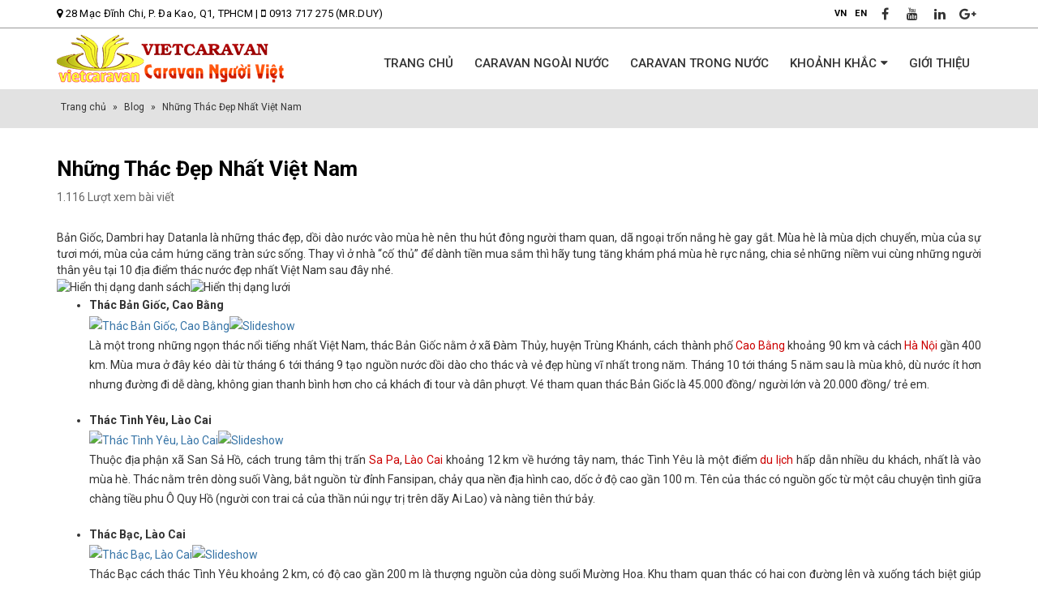

--- FILE ---
content_type: text/html; charset=UTF-8
request_url: https://vietcaravan.com/7651.html
body_size: 86834
content:
<!DOCTYPE html>
<html lang="vi" xmlns:fb="https://www.facebook.com/2008/fbml" xmlns:addthis="https://www.addthis.com/help/api-spec" >
<head>
    <meta charset="utf-8">
    <!--[if IE]><meta http-equiv='X-UA-Compatible' content='IE=edge,chrome=1'><![endif]-->
    <meta name="viewport" content="width=device-width, initial-scale=1.0, minimum-scale=1.0">
    <link rel="profile" href="https://gmpg.org/xfn/11" />
    <link rel="pingback" href="https://vietcaravan.com/xmlrpc.php" />

        <link rel="shortcut icon" href="//vietcaravan.com/wp-content/uploads/2017/09/logo1.png" type="image/x-icon" />
    <link rel="apple-touch-icon" href="//vietcaravan.com/wp-content/uploads/2017/09/logo1.png">
    <link rel="apple-touch-icon" sizes="120x120" href="//vietcaravan.com/wp-content/uploads/2017/09/logo1.png">
    <link rel="apple-touch-icon" sizes="76x76" href="//vietcaravan.com/wp-content/uploads/2017/09/logo1.png">
    <link rel="apple-touch-icon" sizes="152x152" href="//vietcaravan.com/wp-content/uploads/2017/09/logo1.png">

<meta name='robots' content='index, follow, max-image-preview:large, max-snippet:-1, max-video-preview:-1' />

	<!-- This site is optimized with the Yoast SEO plugin v20.8 - https://yoast.com/wordpress/plugins/seo/ -->
	<title>Những Thác Đẹp Nhất Việt Nam - Vietcaravan Caravan Người Việt</title>
	<link rel="canonical" href="https://vietcaravan.com/7651.html" />
	<meta property="og:locale" content="vi_VN" />
	<meta property="og:type" content="article" />
	<meta property="og:title" content="Những Thác Đẹp Nhất Việt Nam - Vietcaravan Caravan Người Việt" />
	<meta property="og:description" content="Bản Giốc, Dambri hay Datanla là những thác đẹp, dồi dào nước vào mùa hè nên thu hút đông người tham quan, dã ngoại trốn nắng hè gay gắt. Mùa hè là mùa dịch chuyển, mùa của sự tươi mới, mùa của cảm hứng căng tràn sức sống. Thay vì ở nhà “cố thủ” để [&hellip;]" />
	<meta property="og:url" content="https://vietcaravan.com/7651.html" />
	<meta property="og:site_name" content="Vietcaravan Caravan Người Việt" />
	<meta property="article:publisher" content="https://www.facebook.com/VietcaravanOfficial" />
	<meta property="article:published_time" content="2017-11-14T09:39:00+00:00" />
	<meta property="article:modified_time" content="2017-11-15T03:26:08+00:00" />
	<meta property="og:image" content="https://vietcaravan.com/wp-content/uploads/2017/11/0-31.jpg" />
	<meta property="og:image:width" content="1366" />
	<meta property="og:image:height" content="903" />
	<meta property="og:image:type" content="image/jpeg" />
	<meta name="author" content="trần thái duy" />
	<meta name="twitter:label1" content="Được viết bởi" />
	<meta name="twitter:data1" content="trần thái duy" />
	<meta name="twitter:label2" content="Ước tính thời gian đọc" />
	<meta name="twitter:data2" content="8 phút" />
	<script type="application/ld+json" class="yoast-schema-graph">{"@context":"https://schema.org","@graph":[{"@type":"Article","@id":"https://vietcaravan.com/7651.html#article","isPartOf":{"@id":"https://vietcaravan.com/7651.html"},"author":{"name":"trần thái duy","@id":"https://vietcaravan.com/#/schema/person/b698d0ce7e04f51372b308faa29d6680"},"headline":"Những Thác Đẹp Nhất Việt Nam","datePublished":"2017-11-14T09:39:00+00:00","dateModified":"2017-11-15T03:26:08+00:00","mainEntityOfPage":{"@id":"https://vietcaravan.com/7651.html"},"wordCount":1649,"commentCount":0,"publisher":{"@id":"https://vietcaravan.com/#organization"},"image":{"@id":"https://vietcaravan.com/7651.html#primaryimage"},"thumbnailUrl":"https://wiki-travel.com.vn/images/space.gif","articleSection":["Du Lịch Điểm Đến","Tin Tức Nổi Bật"],"inLanguage":"vi","potentialAction":[{"@type":"CommentAction","name":"Comment","target":["https://vietcaravan.com/7651.html#respond"]}]},{"@type":"WebPage","@id":"https://vietcaravan.com/7651.html","url":"https://vietcaravan.com/7651.html","name":"Những Thác Đẹp Nhất Việt Nam - Vietcaravan Caravan Người Việt","isPartOf":{"@id":"https://vietcaravan.com/#website"},"primaryImageOfPage":{"@id":"https://vietcaravan.com/7651.html#primaryimage"},"image":{"@id":"https://vietcaravan.com/7651.html#primaryimage"},"thumbnailUrl":"https://wiki-travel.com.vn/images/space.gif","datePublished":"2017-11-14T09:39:00+00:00","dateModified":"2017-11-15T03:26:08+00:00","breadcrumb":{"@id":"https://vietcaravan.com/7651.html#breadcrumb"},"inLanguage":"vi","potentialAction":[{"@type":"ReadAction","target":["https://vietcaravan.com/7651.html"]}]},{"@type":"ImageObject","inLanguage":"vi","@id":"https://vietcaravan.com/7651.html#primaryimage","url":"https://wiki-travel.com.vn/images/space.gif","contentUrl":"https://wiki-travel.com.vn/images/space.gif"},{"@type":"BreadcrumbList","@id":"https://vietcaravan.com/7651.html#breadcrumb","itemListElement":[{"@type":"ListItem","position":1,"name":"Trang chủ","item":"https://vietcaravan.com/"},{"@type":"ListItem","position":2,"name":"Blog","item":"https://vietcaravan.com/blog"},{"@type":"ListItem","position":3,"name":"Những Thác Đẹp Nhất Việt Nam"}]},{"@type":"WebSite","@id":"https://vietcaravan.com/#website","url":"https://vietcaravan.com/","name":"Vietcaravan Caravan Người Việt","description":"","publisher":{"@id":"https://vietcaravan.com/#organization"},"potentialAction":[{"@type":"SearchAction","target":{"@type":"EntryPoint","urlTemplate":"https://vietcaravan.com/?s={search_term_string}"},"query-input":"required name=search_term_string"}],"inLanguage":"vi"},{"@type":"Organization","@id":"https://vietcaravan.com/#organization","name":"Vietcaravan Caravan Người Việt","url":"https://vietcaravan.com/","logo":{"@type":"ImageObject","inLanguage":"vi","@id":"https://vietcaravan.com/#/schema/logo/image/","url":"https://vietcaravan.com/wp-content/uploads/2019/03/logo1-1.png","contentUrl":"https://vietcaravan.com/wp-content/uploads/2019/03/logo1-1.png","width":232,"height":120,"caption":"Vietcaravan Caravan Người Việt"},"image":{"@id":"https://vietcaravan.com/#/schema/logo/image/"},"sameAs":["https://www.facebook.com/VietcaravanOfficial"]},{"@type":"Person","@id":"https://vietcaravan.com/#/schema/person/b698d0ce7e04f51372b308faa29d6680","name":"trần thái duy","image":{"@type":"ImageObject","inLanguage":"vi","@id":"https://vietcaravan.com/#/schema/person/image/","url":"https://secure.gravatar.com/avatar/481d3c11109133e73e2bff500fd515a6?s=96&d=mm&r=g","contentUrl":"https://secure.gravatar.com/avatar/481d3c11109133e73e2bff500fd515a6?s=96&d=mm&r=g","caption":"trần thái duy"},"url":"https://vietcaravan.com/author/ttngocduy"}]}</script>
	<!-- / Yoast SEO plugin. -->


<link rel='dns-prefetch' href='//s7.addthis.com' />
<link rel='dns-prefetch' href='//fonts.googleapis.com' />
<link rel="alternate" type="application/rss+xml" title="Dòng thông tin Vietcaravan  Caravan Người Việt &raquo;" href="https://vietcaravan.com/feed" />
<link rel="alternate" type="application/rss+xml" title="Dòng phản hồi Vietcaravan  Caravan Người Việt &raquo;" href="https://vietcaravan.com/comments/feed" />
<link rel="alternate" type="application/rss+xml" title="Vietcaravan  Caravan Người Việt &raquo; Những Thác Đẹp Nhất Việt Nam Dòng phản hồi" href="https://vietcaravan.com/7651.html/feed" />
<link rel='stylesheet' id='wp-block-library-css' href='https://vietcaravan.com/wp-includes/css/dist/block-library/style.min.css?ver=6.1.1' type='text/css' media='all' />
<link rel='stylesheet' id='wc-block-style-css' href='https://vietcaravan.com/wp-content/plugins/woocommerce/packages/woocommerce-blocks/build/style.css?ver=2.5.14' type='text/css' media='all' />
<link rel='stylesheet' id='classic-theme-styles-css' href='https://vietcaravan.com/wp-includes/css/classic-themes.min.css?ver=1' type='text/css' media='all' />
<style id='global-styles-inline-css' type='text/css'>
body{--wp--preset--color--black: #000000;--wp--preset--color--cyan-bluish-gray: #abb8c3;--wp--preset--color--white: #ffffff;--wp--preset--color--pale-pink: #f78da7;--wp--preset--color--vivid-red: #cf2e2e;--wp--preset--color--luminous-vivid-orange: #ff6900;--wp--preset--color--luminous-vivid-amber: #fcb900;--wp--preset--color--light-green-cyan: #7bdcb5;--wp--preset--color--vivid-green-cyan: #00d084;--wp--preset--color--pale-cyan-blue: #8ed1fc;--wp--preset--color--vivid-cyan-blue: #0693e3;--wp--preset--color--vivid-purple: #9b51e0;--wp--preset--gradient--vivid-cyan-blue-to-vivid-purple: linear-gradient(135deg,rgba(6,147,227,1) 0%,rgb(155,81,224) 100%);--wp--preset--gradient--light-green-cyan-to-vivid-green-cyan: linear-gradient(135deg,rgb(122,220,180) 0%,rgb(0,208,130) 100%);--wp--preset--gradient--luminous-vivid-amber-to-luminous-vivid-orange: linear-gradient(135deg,rgba(252,185,0,1) 0%,rgba(255,105,0,1) 100%);--wp--preset--gradient--luminous-vivid-orange-to-vivid-red: linear-gradient(135deg,rgba(255,105,0,1) 0%,rgb(207,46,46) 100%);--wp--preset--gradient--very-light-gray-to-cyan-bluish-gray: linear-gradient(135deg,rgb(238,238,238) 0%,rgb(169,184,195) 100%);--wp--preset--gradient--cool-to-warm-spectrum: linear-gradient(135deg,rgb(74,234,220) 0%,rgb(151,120,209) 20%,rgb(207,42,186) 40%,rgb(238,44,130) 60%,rgb(251,105,98) 80%,rgb(254,248,76) 100%);--wp--preset--gradient--blush-light-purple: linear-gradient(135deg,rgb(255,206,236) 0%,rgb(152,150,240) 100%);--wp--preset--gradient--blush-bordeaux: linear-gradient(135deg,rgb(254,205,165) 0%,rgb(254,45,45) 50%,rgb(107,0,62) 100%);--wp--preset--gradient--luminous-dusk: linear-gradient(135deg,rgb(255,203,112) 0%,rgb(199,81,192) 50%,rgb(65,88,208) 100%);--wp--preset--gradient--pale-ocean: linear-gradient(135deg,rgb(255,245,203) 0%,rgb(182,227,212) 50%,rgb(51,167,181) 100%);--wp--preset--gradient--electric-grass: linear-gradient(135deg,rgb(202,248,128) 0%,rgb(113,206,126) 100%);--wp--preset--gradient--midnight: linear-gradient(135deg,rgb(2,3,129) 0%,rgb(40,116,252) 100%);--wp--preset--duotone--dark-grayscale: url('#wp-duotone-dark-grayscale');--wp--preset--duotone--grayscale: url('#wp-duotone-grayscale');--wp--preset--duotone--purple-yellow: url('#wp-duotone-purple-yellow');--wp--preset--duotone--blue-red: url('#wp-duotone-blue-red');--wp--preset--duotone--midnight: url('#wp-duotone-midnight');--wp--preset--duotone--magenta-yellow: url('#wp-duotone-magenta-yellow');--wp--preset--duotone--purple-green: url('#wp-duotone-purple-green');--wp--preset--duotone--blue-orange: url('#wp-duotone-blue-orange');--wp--preset--font-size--small: 13px;--wp--preset--font-size--medium: 20px;--wp--preset--font-size--large: 36px;--wp--preset--font-size--x-large: 42px;--wp--preset--spacing--20: 0.44rem;--wp--preset--spacing--30: 0.67rem;--wp--preset--spacing--40: 1rem;--wp--preset--spacing--50: 1.5rem;--wp--preset--spacing--60: 2.25rem;--wp--preset--spacing--70: 3.38rem;--wp--preset--spacing--80: 5.06rem;}:where(.is-layout-flex){gap: 0.5em;}body .is-layout-flow > .alignleft{float: left;margin-inline-start: 0;margin-inline-end: 2em;}body .is-layout-flow > .alignright{float: right;margin-inline-start: 2em;margin-inline-end: 0;}body .is-layout-flow > .aligncenter{margin-left: auto !important;margin-right: auto !important;}body .is-layout-constrained > .alignleft{float: left;margin-inline-start: 0;margin-inline-end: 2em;}body .is-layout-constrained > .alignright{float: right;margin-inline-start: 2em;margin-inline-end: 0;}body .is-layout-constrained > .aligncenter{margin-left: auto !important;margin-right: auto !important;}body .is-layout-constrained > :where(:not(.alignleft):not(.alignright):not(.alignfull)){max-width: var(--wp--style--global--content-size);margin-left: auto !important;margin-right: auto !important;}body .is-layout-constrained > .alignwide{max-width: var(--wp--style--global--wide-size);}body .is-layout-flex{display: flex;}body .is-layout-flex{flex-wrap: wrap;align-items: center;}body .is-layout-flex > *{margin: 0;}:where(.wp-block-columns.is-layout-flex){gap: 2em;}.has-black-color{color: var(--wp--preset--color--black) !important;}.has-cyan-bluish-gray-color{color: var(--wp--preset--color--cyan-bluish-gray) !important;}.has-white-color{color: var(--wp--preset--color--white) !important;}.has-pale-pink-color{color: var(--wp--preset--color--pale-pink) !important;}.has-vivid-red-color{color: var(--wp--preset--color--vivid-red) !important;}.has-luminous-vivid-orange-color{color: var(--wp--preset--color--luminous-vivid-orange) !important;}.has-luminous-vivid-amber-color{color: var(--wp--preset--color--luminous-vivid-amber) !important;}.has-light-green-cyan-color{color: var(--wp--preset--color--light-green-cyan) !important;}.has-vivid-green-cyan-color{color: var(--wp--preset--color--vivid-green-cyan) !important;}.has-pale-cyan-blue-color{color: var(--wp--preset--color--pale-cyan-blue) !important;}.has-vivid-cyan-blue-color{color: var(--wp--preset--color--vivid-cyan-blue) !important;}.has-vivid-purple-color{color: var(--wp--preset--color--vivid-purple) !important;}.has-black-background-color{background-color: var(--wp--preset--color--black) !important;}.has-cyan-bluish-gray-background-color{background-color: var(--wp--preset--color--cyan-bluish-gray) !important;}.has-white-background-color{background-color: var(--wp--preset--color--white) !important;}.has-pale-pink-background-color{background-color: var(--wp--preset--color--pale-pink) !important;}.has-vivid-red-background-color{background-color: var(--wp--preset--color--vivid-red) !important;}.has-luminous-vivid-orange-background-color{background-color: var(--wp--preset--color--luminous-vivid-orange) !important;}.has-luminous-vivid-amber-background-color{background-color: var(--wp--preset--color--luminous-vivid-amber) !important;}.has-light-green-cyan-background-color{background-color: var(--wp--preset--color--light-green-cyan) !important;}.has-vivid-green-cyan-background-color{background-color: var(--wp--preset--color--vivid-green-cyan) !important;}.has-pale-cyan-blue-background-color{background-color: var(--wp--preset--color--pale-cyan-blue) !important;}.has-vivid-cyan-blue-background-color{background-color: var(--wp--preset--color--vivid-cyan-blue) !important;}.has-vivid-purple-background-color{background-color: var(--wp--preset--color--vivid-purple) !important;}.has-black-border-color{border-color: var(--wp--preset--color--black) !important;}.has-cyan-bluish-gray-border-color{border-color: var(--wp--preset--color--cyan-bluish-gray) !important;}.has-white-border-color{border-color: var(--wp--preset--color--white) !important;}.has-pale-pink-border-color{border-color: var(--wp--preset--color--pale-pink) !important;}.has-vivid-red-border-color{border-color: var(--wp--preset--color--vivid-red) !important;}.has-luminous-vivid-orange-border-color{border-color: var(--wp--preset--color--luminous-vivid-orange) !important;}.has-luminous-vivid-amber-border-color{border-color: var(--wp--preset--color--luminous-vivid-amber) !important;}.has-light-green-cyan-border-color{border-color: var(--wp--preset--color--light-green-cyan) !important;}.has-vivid-green-cyan-border-color{border-color: var(--wp--preset--color--vivid-green-cyan) !important;}.has-pale-cyan-blue-border-color{border-color: var(--wp--preset--color--pale-cyan-blue) !important;}.has-vivid-cyan-blue-border-color{border-color: var(--wp--preset--color--vivid-cyan-blue) !important;}.has-vivid-purple-border-color{border-color: var(--wp--preset--color--vivid-purple) !important;}.has-vivid-cyan-blue-to-vivid-purple-gradient-background{background: var(--wp--preset--gradient--vivid-cyan-blue-to-vivid-purple) !important;}.has-light-green-cyan-to-vivid-green-cyan-gradient-background{background: var(--wp--preset--gradient--light-green-cyan-to-vivid-green-cyan) !important;}.has-luminous-vivid-amber-to-luminous-vivid-orange-gradient-background{background: var(--wp--preset--gradient--luminous-vivid-amber-to-luminous-vivid-orange) !important;}.has-luminous-vivid-orange-to-vivid-red-gradient-background{background: var(--wp--preset--gradient--luminous-vivid-orange-to-vivid-red) !important;}.has-very-light-gray-to-cyan-bluish-gray-gradient-background{background: var(--wp--preset--gradient--very-light-gray-to-cyan-bluish-gray) !important;}.has-cool-to-warm-spectrum-gradient-background{background: var(--wp--preset--gradient--cool-to-warm-spectrum) !important;}.has-blush-light-purple-gradient-background{background: var(--wp--preset--gradient--blush-light-purple) !important;}.has-blush-bordeaux-gradient-background{background: var(--wp--preset--gradient--blush-bordeaux) !important;}.has-luminous-dusk-gradient-background{background: var(--wp--preset--gradient--luminous-dusk) !important;}.has-pale-ocean-gradient-background{background: var(--wp--preset--gradient--pale-ocean) !important;}.has-electric-grass-gradient-background{background: var(--wp--preset--gradient--electric-grass) !important;}.has-midnight-gradient-background{background: var(--wp--preset--gradient--midnight) !important;}.has-small-font-size{font-size: var(--wp--preset--font-size--small) !important;}.has-medium-font-size{font-size: var(--wp--preset--font-size--medium) !important;}.has-large-font-size{font-size: var(--wp--preset--font-size--large) !important;}.has-x-large-font-size{font-size: var(--wp--preset--font-size--x-large) !important;}
.wp-block-navigation a:where(:not(.wp-element-button)){color: inherit;}
:where(.wp-block-columns.is-layout-flex){gap: 2em;}
.wp-block-pullquote{font-size: 1.5em;line-height: 1.6;}
</style>
<link rel='stylesheet' id='contact-form-7-css' href='https://vietcaravan.com/wp-content/plugins/contact-form-7/includes/css/styles.css?ver=5.1.6' type='text/css' media='all' />
<link rel='stylesheet' id='cf7msm_styles-css' href='https://vietcaravan.com/wp-content/plugins/contact-form-7-multi-step-module/resources/cf7msm.css?ver=4.4' type='text/css' media='all' />
<style id='woocommerce-inline-inline-css' type='text/css'>
.woocommerce form .form-row .required { visibility: visible; }
</style>
<link rel='stylesheet' id='facebook-login-css' href='https://vietcaravan.com/wp-content/plugins/wp-facebook-login/public/css/facebook-login.css?ver=1.2.3.4' type='text/css' media='all' />
<link rel='stylesheet' id='addthis_all_pages-css' href='https://vietcaravan.com/wp-content/plugins/addthis/frontend/build/addthis_wordpress_public.min.css?ver=6.1.1' type='text/css' media='all' />
<link rel='stylesheet' id='js_composer_front-css' href='https://vietcaravan.com/wp-content/plugins/js_composer/assets/css/js_composer.min.css?ver=5.4.7' type='text/css' media='all' />
<link rel='stylesheet' id='porto-bootstrap-css' href='https://vietcaravan.com/wp-content/themes/mypage/css/bootstrap_1.css?ver=6.1.1' type='text/css' media='all' />
<link rel='stylesheet' id='porto-plugins-css' href='https://vietcaravan.com/wp-content/themes/mypage/css/plugins.css?ver=6.1.1' type='text/css' media='all' />
<link rel='stylesheet' id='porto-google-fonts-css' href='//fonts.googleapis.com/css?family=Roboto%3A200%2C300%2C400%2C700%2C800%2C500%7COpen+Sans%3A200%2C300%2C400%2C700%2C800%2C500&#038;ver=6.1.1' type='text/css' media='all' />
<link rel='stylesheet' id='porto-theme-css' href='https://vietcaravan.com/wp-content/themes/mypage/css/theme.css?ver=6.1.1' type='text/css' media='all' />
<link rel='stylesheet' id='porto-theme-shop-css' href='https://vietcaravan.com/wp-content/themes/mypage/css/theme_shop.css?ver=6.1.1' type='text/css' media='all' />
<link rel='stylesheet' id='porto-dynamic-style-css' href='https://vietcaravan.com/wp-content/themes/mypage/css/dynamic_style_1.css?ver=6.1.1' type='text/css' media='all' />
<link rel='stylesheet' id='porto-skin-css' href='https://vietcaravan.com/wp-content/themes/mypage/css/skin_1.css?ver=6.1.1' type='text/css' media='all' />
<link rel='stylesheet' id='porto-style-css' href='https://vietcaravan.com/wp-content/themes/mypage/style.css?ver=6.1.1' type='text/css' media='all' />
<!--[if lt IE 10]>
<link rel='stylesheet' id='porto-ie-css' href='https://vietcaravan.com/wp-content/themes/mypage/css/ie.css?ver=6.1.1' type='text/css' media='all' />
<![endif]-->
<link rel='stylesheet' id='styles-child-css' href='https://vietcaravan.com/wp-content/themes/mypage-child/style.css?ver=6.1.1' type='text/css' media='all' />
<link rel='stylesheet' id='Shoutbox_style_sheet-css' href='https://vietcaravan.com/wp-content/plugins/wp-shoutbox-live-chat/css/shoutbox.css?ver=6.1.1' type='text/css' media='all' />
<!--[if lt IE 8]>
<link rel='stylesheet' id='Shoutbox_ie_style_sheet-css' href='https://vietcaravan.com/wp-content/plugins/wp-shoutbox-live-chat/css/shoutbox-ie.css?ver=6.1.1' type='text/css' media='all' />
<![endif]-->
<script type="text/template" id="tmpl-variation-template">
	<div class="woocommerce-variation-description">{{{ data.variation.variation_description }}}</div>
	<div class="woocommerce-variation-price">{{{ data.variation.price_html }}}</div>
	<div class="woocommerce-variation-availability">{{{ data.variation.availability_html }}}</div>
</script>
<script type="text/template" id="tmpl-unavailable-variation-template">
	<p>Rất tiếc, sản phẩm này hiện không tồn tại. Hãy chọn một phương thức kết hợp khác.</p>
</script>
<script type='text/javascript' src='https://vietcaravan.com/wp-includes/js/jquery/jquery.min.js?ver=3.6.1' id='jquery-core-js'></script>
<script type='text/javascript' src='https://vietcaravan.com/wp-includes/js/jquery/jquery-migrate.min.js?ver=3.3.2' id='jquery-migrate-js'></script>
<script type='text/javascript' src='https://vietcaravan.com/wp-content/plugins/woocommerce/assets/js/jquery-blockui/jquery.blockUI.min.js?ver=2.70' id='jquery-blockui-js'></script>
<script type='text/javascript' id='facebook-login-js-extra'>
/* <![CDATA[ */
var fbl = {"ajaxurl":"https:\/\/vietcaravan.com\/wp-admin\/admin-ajax.php","site_url":"https:\/\/vietcaravan.com","scopes":"email,public_profile","appId":"258111364884147","l18n":{"chrome_ios_alert":"Please login into facebook and then click connect button again"}};
/* ]]> */
</script>
<script type='text/javascript' src='https://vietcaravan.com/wp-content/plugins/wp-facebook-login/public/js/facebook-login.js?ver=1.2.3.4' id='facebook-login-js'></script>
<script type='text/javascript' id='wc-add-to-cart-js-extra'>
/* <![CDATA[ */
var wc_add_to_cart_params = {"ajax_url":"\/wp-admin\/admin-ajax.php","wc_ajax_url":"\/?wc-ajax=%%endpoint%%","i18n_view_cart":"Xem gi\u1ecf h\u00e0ng","cart_url":"https:\/\/vietcaravan.com\/xac-nhan","is_cart":"","cart_redirect_after_add":"no"};
/* ]]> */
</script>
<script type='text/javascript' src='https://vietcaravan.com/wp-content/plugins/woocommerce/assets/js/frontend/add-to-cart.min.js?ver=3.9.5' id='wc-add-to-cart-js'></script>
<script type='text/javascript' src='https://vietcaravan.com/wp-content/plugins/js_composer/assets/js/vendors/woocommerce-add-to-cart.js?ver=5.4.7' id='vc_woocommerce-add-to-cart-js-js'></script>
<script type='text/javascript' src='https://vietcaravan.com/wp-content/themes/mypage/js/popper.min.js?ver=4.4.4' id='porto-plugins-popper-js'></script>
<script type='text/javascript' src='https://vietcaravan.com/wp-content/themes/mypage/js/bootstrap.min.js?ver=4.4.4' id='porto-bootstrap-js'></script>
<script type='text/javascript' src='https://vietcaravan.com/wp-content/themes/mypage/js/plugins.min.js?ver=4.4.4' id='porto-plugins-js'></script>
<script type='text/javascript' src='https://vietcaravan.com/wp-content/themes/mypage/js/woocommerce-plugins.min.js?ver=4.4.4' id='porto-woocommerce-plugins-js'></script>
<link rel="https://api.w.org/" href="https://vietcaravan.com/wp-json/" /><link rel="alternate" type="application/json" href="https://vietcaravan.com/wp-json/wp/v2/posts/7651" /><link rel="EditURI" type="application/rsd+xml" title="RSD" href="https://vietcaravan.com/xmlrpc.php?rsd" />
<link rel="wlwmanifest" type="application/wlwmanifest+xml" href="https://vietcaravan.com/wp-includes/wlwmanifest.xml" />
<meta name="generator" content="WordPress 6.1.1" />
<meta name="generator" content="WooCommerce 3.9.5" />
<link rel='shortlink' href='https://vietcaravan.com/?p=7651' />
<link rel="alternate" type="application/json+oembed" href="https://vietcaravan.com/wp-json/oembed/1.0/embed?url=https%3A%2F%2Fvietcaravan.com%2F7651.html" />
<link rel="alternate" type="text/xml+oembed" href="https://vietcaravan.com/wp-json/oembed/1.0/embed?url=https%3A%2F%2Fvietcaravan.com%2F7651.html&#038;format=xml" />
<link rel="dns-prefetch" href="//connect.facebook.net" />
	<noscript><style>.woocommerce-product-gallery{ opacity: 1 !important; }</style></noscript>
	<meta name="generator" content="Powered by WPBakery Page Builder - drag and drop page builder for WordPress."/>
<!--[if lte IE 9]><link rel="stylesheet" type="text/css" href="https://vietcaravan.com/wp-content/plugins/js_composer/assets/css/vc_lte_ie9.min.css" media="screen"><![endif]--><link rel="icon" href="https://vietcaravan.com/wp-content/uploads/2017/09/logo1.png" sizes="32x32" />
<link rel="icon" href="https://vietcaravan.com/wp-content/uploads/2017/09/logo1.png" sizes="192x192" />
<link rel="apple-touch-icon" href="https://vietcaravan.com/wp-content/uploads/2017/09/logo1.png" />
<meta name="msapplication-TileImage" content="https://vietcaravan.com/wp-content/uploads/2017/09/logo1.png" />
<style type="text/css" title="dynamic-css" class="options-output">.alternative-font, a{color:#cc0000;}#header .header-main{background-color:#ffffff;}#header, #header .header-main .header-contact, #header .header-main .header-contact *, #header .header-main .header-contact .nav-top > li > a, #header .top-links > li.menu-item:before{color:#ffffff;}#header.sticky-header .main-menu-wrap #main-menu .mega-menu > li.menu-item > a,#header.sticky-header .main-menu-wrap #main-menu .mega-menu > li.menu-custom-content a{color:#333333;}#header.sticky-header .main-menu-wrap #main-menu .mega-menu > li.menu-item > a:hover,#header.sticky-header .main-menu-wrap #main-menu .mega-menu > li.menu-custom-content a:hover{color:#cc0000;}#header.sticky-header .main-menu-wrap #main-menu .mega-menu > li.menu-item > a:active,#header.sticky-header .main-menu-wrap #main-menu .mega-menu > li.menu-custom-content a:active{color:#cc0000;}.page-top{background-color:#e2e2e2;}#footer{background-color:#303030;background-repeat:no-repeat;background-image:url('https://vietcaravan.com/wp-content/uploads/2018/11/bg_footer.jpg');}#footer .footer-bottom{background-color:#303030;}#footer .footer-bottom, #footer .footer-bottom p, #footer .footer-bottom .widget > div > ul li, #footer .footer-bottom .widget > ul li{color:#ffffff;}#mini-cart.minicart-inline .cart-items, #mini-cart .minicart-icon{color:#0088cc;}#mini-cart .cart-items{color:#0088cc;}.main-menu-wrap .menu-right #mini-cart.minicart-inline .cart-items, .main-menu-wrap .menu-right #mini-cart .minicart-icon{color:#0088cc;}.main-menu-wrap .menu-right #mini-cart .cart-items{color:#0088cc;}</style><style id="porto-generated-css-output" type="text/css">.ms-loading-container .ms-loading,.ms-slide .ms-slide-loading{background-image:none !important;background-color:transparent !important;box-shadow:none !important;}#header .logo{max-width:280px;}@media (min-width:1200px){#header .logo{max-width:280px;}}@media (max-width:991px){#header .logo{max-width:260px;}}@media (max-width:767px){#header .logo{max-width:220px;}}#header.sticky-header .logo{width:275px;}.sale-product-daily-deal .daily-deal-title,.sale-product-daily-deal .porto_countdown{font-family:'Oswald',Roboto,Roboto;text-transform:uppercase;}.entry-summary .sale-product-daily-deal{margin-top:10px;}.entry-summary .sale-product-daily-deal .porto_countdown{margin-bottom:5px;}.entry-summary .sale-product-daily-deal .porto_countdown-section{background-color:#cc0000;color:#fff;margin-left:1px;margin-right:1px;display:block;float:left;max-width:calc(25% - 2px);min-width:64px;padding:12px 10px;}.entry-summary .sale-product-daily-deal .porto_countdown .porto_countdown-amount{display:block;font-size:18px;font-weight:700;}.entry-summary .sale-product-daily-deal .porto_countdown-period{font-size:10px;}.entry-summary .sale-product-daily-deal:after{content:'';display:table;clear:both;}.entry-summary .sale-product-daily-deal .daily-deal-title{text-transform:uppercase;}.products .sale-product-daily-deal{position:absolute;left:10px;right:10px;bottom:10px;color:#fff;padding:5px 0;text-align:center;}.products .sale-product-daily-deal:before{content:'';position:absolute;left:0;width:100%;top:0;height:100%;background:#cc0000;opacity:0.7;}.products .sale-product-daily-deal > h5,.products .sale-product-daily-deal > div{position:relative;z-index:1;}.products .sale-product-daily-deal .daily-deal-title{display:inline-block;color:#fff;font-size:11px;font-weight:400;margin-bottom:0;margin-right:1px;}.products .sale-product-daily-deal .porto_countdown{float:none;display:inline-block;text-transform:uppercase;margin-bottom:0;width:auto;}.products .sale-product-daily-deal .porto_countdown-section{padding:0;margin-bottom:0;}.products .sale-product-daily-deal .porto_countdown-section:first-child:after{content:',';margin-right:2px;}.products .sale-product-daily-deal .porto_countdown-amount,.products .sale-product-daily-deal .porto_countdown-period{font-size:13px;font-weight:500;padding:0 1px;}.products .sale-product-daily-deal .porto_countdown-section:last-child .porto_countdown-period{padding:0;}.products .sale-product-daily-deal:after{content:'';display:table;clear:both;}</style><noscript><style type="text/css"> .wpb_animate_when_almost_visible { opacity: 1; }</style></noscript>
<link rel="stylesheet" href="https://cdnjs.cloudflare.com/ajax/libs/simple-line-icons/2.4.1/css/simple-line-icons.css">
    <meta name="author" content="MYPAGE">
    <!-- -------------Author info------------- ->
    |   Website: https://www.mypage.vn          |
    |   Tel:     0866 828 883 | 0129 878 6789   |
    |   Email:   support@mypage.vn              |
    |   Dev:     lethanhliem789@gmail.com       |
    <---------------------------------------- -->       
</head>
<body data-rsssl=1 class="post-template-default single single-post postid-7651 single-format-standard full blog-1  theme-mypage woocommerce-no-js wpb-js-composer js-comp-ver-5.4.7 vc_responsive">

<script>

  (function(d, s, id){
     var js, fjs = d.getElementsByTagName(s)[0];
     if (d.getElementById(id)) {return;}
     js = d.createElement(s); js.id = id;
     js.src = "https://connect.facebook.net/vi_VN/sdk.js";
     fjs.parentNode.insertBefore(js, fjs);
   }(document, 'script', 'facebook-jssdk'));

</script>
    
    <div class="page-wrapper"><!-- page wrapper -->

        
                    <div class="header-wrapper header-reveal clearfix"><!-- header wrapper -->
                                
                    <header id="header" class="header-corporate header-10 search-sm">
            <div class="header-top">
            <div class="container">
                <div class="header-left">
                    <span class="welcome-msg"><i class="fa fa-map-marker"></i> 28 Mạc Đĩnh Chi, P. Đa Kao, Q1, TPHCM | <i class="fa fa-mobile"></i> 0913 717 275 (MR.DUY)</span>                </div>
                <div class="header-right">
                    <span class="gap">|</span><ul id="menu-menu-top" class="top-links mega-menu show-arrow effect-down subeffect-fadein-left"><li id="nav-menu-item-13355" class="menu-item menu-item-type-custom menu-item-object-custom  narrow "><a href="#" class="">VN</a></li>
<li id="nav-menu-item-13356" class="menu-item menu-item-type-custom menu-item-object-custom  narrow "><a href="#" class="">EN</a></li>
</ul><div class="share-links"><a target="_blank"  rel="nofollow" class="share-facebook" href="https://www.facebook.com/VietcaravanOfficial/" title="Facebook"></a><a target="_blank"  rel="nofollow" class="share-youtube" href="#" title="Youtube"></a><a target="_blank"  rel="nofollow" class="share-linkedin" href="#" title="LinkedIn"></a><a target="_blank"  rel="nofollow" class="share-googleplus" href="#" title="Google Plus"></a></div>                </div>
            </div>
        </div>
            <div class="header-main header-body" style="top: 0px;">
        <div class="header-container container">
            <div class="header-left">
                <div class="logo">    <a href="https://vietcaravan.com/" title="Vietcaravan  Caravan Người Việt - " rel="home">
                <img class="img-responsive standard-logo" src="//vietcaravan.com/wp-content/uploads/2018/10/logo-vietcaravan-sm.png" alt="Vietcaravan  Caravan Người Việt" /><img class="img-responsive retina-logo" src="//vietcaravan.com/wp-content/uploads/2018/10/logo-vietcaravan-sm.png" alt="Vietcaravan  Caravan Người Việt" style="display:none;" />            </a>
    </div>            </div>

            <div class="header-right">
                <div class="header-right-top">
                                    </div>
                <div class="header-right-bottom">
                    <div id="main-menu">
                        <ul id="menu-menu-chinh" class="main-menu mega-menu show-arrow effect-down subeffect-fadein-left"><li id="nav-menu-item-14" class="menu-item menu-item-type-custom menu-item-object-custom menu-item-home  narrow "><a href="https://vietcaravan.com" class="">Trang chủ</a></li>
<li id="nav-menu-item-13717" class="menu-item menu-item-type-taxonomy menu-item-object-product_cat  narrow "><a href="https://vietcaravan.com/product-category/caravan-ngoai-nuoc" class="">Caravan ngoài nước</a></li>
<li id="nav-menu-item-13504" class="menu-item menu-item-type-taxonomy menu-item-object-product_cat  narrow "><a href="https://vietcaravan.com/product-category/caravan-trong-nuoc" class="">Caravan trong nước</a></li>
<li id="nav-menu-item-3108" class="menu-item menu-item-type-custom menu-item-object-custom menu-item-has-children  has-sub narrow "><a href="#" class="">Khoảnh Khắc</a>
<div class="popup"><div class="inner" style=""><ul class="sub-menu">
	<li id="nav-menu-item-441" class="menu-item menu-item-type-taxonomy menu-item-object-category menu-item-has-children  sub" data-cols="1"><a href="https://vietcaravan.com/category/hinh-anh" class="">Hình Ảnh Hành Trình</a>
	<ul class="sub-menu">
		<li id="nav-menu-item-798" class="menu-item menu-item-type-taxonomy menu-item-object-category "><a href="https://vietcaravan.com/category/hinh-anh/hinh-anh-caravan-trong-nuoc" class="">Caravan Trong Nước</a></li>
		<li id="nav-menu-item-802" class="menu-item menu-item-type-taxonomy menu-item-object-category "><a href="https://vietcaravan.com/category/hinh-anh/hinh-anh-caravan-quoc-te" class="">Caravan Quốc Tế</a></li>
		<li id="nav-menu-item-3781" class="menu-item menu-item-type-taxonomy menu-item-object-category "><a href="https://vietcaravan.com/category/hinh-anh/hinh-anh-sinh-nhat-vietcaravan" class="">Sinh nhật Vietcaravan</a></li>
		<li id="nav-menu-item-803" class="menu-item menu-item-type-taxonomy menu-item-object-category "><a href="https://vietcaravan.com/category/hinh-anh/hinh-anh-thanh-vien-gui" class="">Thành Viên Gửi</a></li>
	</ul>
</li>
	<li id="nav-menu-item-503" class="menu-item menu-item-type-taxonomy menu-item-object-category menu-item-has-children  sub" data-cols="1"><a href="https://vietcaravan.com/category/video-hanh-trinh" class="">Video Hành Trình</a>
	<ul class="sub-menu">
		<li id="nav-menu-item-805" class="menu-item menu-item-type-taxonomy menu-item-object-category "><a href="https://vietcaravan.com/category/video-hanh-trinh/video-caravan-trong-nuoc" class="">Caravan Trong Nước</a></li>
		<li id="nav-menu-item-804" class="menu-item menu-item-type-taxonomy menu-item-object-category "><a href="https://vietcaravan.com/category/video-hanh-trinh/video-caravan-quoc-te" class="">Caravan Quốc Tế</a></li>
		<li id="nav-menu-item-3782" class="menu-item menu-item-type-taxonomy menu-item-object-category "><a href="https://vietcaravan.com/category/video-hanh-trinh/video-sinh-nhat-vietcaravan" class="">Sinh Nhật Vietcaravan</a></li>
		<li id="nav-menu-item-806" class="menu-item menu-item-type-taxonomy menu-item-object-category "><a href="https://vietcaravan.com/category/video-hanh-trinh/video-thanh-vien-gui" class="">Thành Viên Gửi</a></li>
	</ul>
</li>
	<li id="nav-menu-item-3780" class="menu-item menu-item-type-taxonomy menu-item-object-category " data-cols="1"><a href="https://vietcaravan.com/category/sinh-nhat-vietcaravan" class="">Sinh Nhật VietCaravan</a></li>
</ul></div></div>
</li>
<li id="nav-menu-item-4683" class="menu-item menu-item-type-post_type menu-item-object-post  narrow "><a title="Giới thiệu về Vietcaravan" href="https://vietcaravan.com/gioi-thieu-ve-vietcaravan-2.html" class="">Giới Thiệu</a></li>
</ul>                    </div>
                    
                    <a class="mobile-toggle"><i class="fa fa-reorder"></i></a>
                </div>

                
            </div>
        </div>

        
<div id="nav-panel" class="">
    <div class="container">
        <div class="mobile-nav-wrap">
            <div class="menu-wrap"><ul id="menu-menu-chinh-1" class="mobile-menu accordion-menu"><li id="accordion-menu-item-14" class="menu-item menu-item-type-custom menu-item-object-custom menu-item-home "><a href="https://vietcaravan.com" rel="nofollow" class="">Trang chủ</a></li>
<li id="accordion-menu-item-13717" class="menu-item menu-item-type-taxonomy menu-item-object-product_cat "><a href="https://vietcaravan.com/product-category/caravan-ngoai-nuoc" rel="nofollow" class="">Caravan ngoài nước</a></li>
<li id="accordion-menu-item-13504" class="menu-item menu-item-type-taxonomy menu-item-object-product_cat "><a href="https://vietcaravan.com/product-category/caravan-trong-nuoc" rel="nofollow" class="">Caravan trong nước</a></li>
<li id="accordion-menu-item-3108" class="menu-item menu-item-type-custom menu-item-object-custom menu-item-has-children  has-sub"><a href="#" rel="nofollow" class="">Khoảnh Khắc</a>
<span class="arrow"></span><ul class="sub-menu">
	<li id="accordion-menu-item-441" class="menu-item menu-item-type-taxonomy menu-item-object-category menu-item-has-children  has-sub"><a href="https://vietcaravan.com/category/hinh-anh" rel="nofollow" class="">Hình Ảnh Hành Trình</a>
	<span class="arrow"></span><ul class="sub-menu">
		<li id="accordion-menu-item-798" class="menu-item menu-item-type-taxonomy menu-item-object-category "><a href="https://vietcaravan.com/category/hinh-anh/hinh-anh-caravan-trong-nuoc" rel="nofollow" class="">Caravan Trong Nước</a></li>
		<li id="accordion-menu-item-802" class="menu-item menu-item-type-taxonomy menu-item-object-category "><a href="https://vietcaravan.com/category/hinh-anh/hinh-anh-caravan-quoc-te" rel="nofollow" class="">Caravan Quốc Tế</a></li>
		<li id="accordion-menu-item-3781" class="menu-item menu-item-type-taxonomy menu-item-object-category "><a href="https://vietcaravan.com/category/hinh-anh/hinh-anh-sinh-nhat-vietcaravan" rel="nofollow" class="">Sinh nhật Vietcaravan</a></li>
		<li id="accordion-menu-item-803" class="menu-item menu-item-type-taxonomy menu-item-object-category "><a href="https://vietcaravan.com/category/hinh-anh/hinh-anh-thanh-vien-gui" rel="nofollow" class="">Thành Viên Gửi</a></li>
	</ul>
</li>
	<li id="accordion-menu-item-503" class="menu-item menu-item-type-taxonomy menu-item-object-category menu-item-has-children  has-sub"><a href="https://vietcaravan.com/category/video-hanh-trinh" rel="nofollow" class="">Video Hành Trình</a>
	<span class="arrow"></span><ul class="sub-menu">
		<li id="accordion-menu-item-805" class="menu-item menu-item-type-taxonomy menu-item-object-category "><a href="https://vietcaravan.com/category/video-hanh-trinh/video-caravan-trong-nuoc" rel="nofollow" class="">Caravan Trong Nước</a></li>
		<li id="accordion-menu-item-804" class="menu-item menu-item-type-taxonomy menu-item-object-category "><a href="https://vietcaravan.com/category/video-hanh-trinh/video-caravan-quoc-te" rel="nofollow" class="">Caravan Quốc Tế</a></li>
		<li id="accordion-menu-item-3782" class="menu-item menu-item-type-taxonomy menu-item-object-category "><a href="https://vietcaravan.com/category/video-hanh-trinh/video-sinh-nhat-vietcaravan" rel="nofollow" class="">Sinh Nhật Vietcaravan</a></li>
		<li id="accordion-menu-item-806" class="menu-item menu-item-type-taxonomy menu-item-object-category "><a href="https://vietcaravan.com/category/video-hanh-trinh/video-thanh-vien-gui" rel="nofollow" class="">Thành Viên Gửi</a></li>
	</ul>
</li>
	<li id="accordion-menu-item-3780" class="menu-item menu-item-type-taxonomy menu-item-object-category "><a href="https://vietcaravan.com/category/sinh-nhat-vietcaravan" rel="nofollow" class="">Sinh Nhật VietCaravan</a></li>
</ul>
</li>
<li id="accordion-menu-item-4683" class="menu-item menu-item-type-post_type menu-item-object-post "><a title="Giới thiệu về Vietcaravan" href="https://vietcaravan.com/gioi-thieu-ve-vietcaravan-2.html" rel="nofollow" class="">Giới Thiệu</a></li>
</ul></div><div class="menu-wrap"><ul id="menu-menu-top-1" class="top-links accordion-menu show-arrow"><li id="accordion-menu-item-13355" class="menu-item menu-item-type-custom menu-item-object-custom "><a href="#" rel="nofollow" class="">VN</a></li>
<li id="accordion-menu-item-13356" class="menu-item menu-item-type-custom menu-item-object-custom "><a href="#" rel="nofollow" class="">EN</a></li>
</ul></div>        </div>
    </div>
</div>
    </div>
</header>
                            </div><!-- end header wrapper -->
        
        
                <section class="page-top page-header-6">
        <div class="container hide-title">
    <div class="row">
        <div class="col-lg-12 clearfix">
            <div class="pt-right d-none">
                <h1 class="page-title">Những Thác Đẹp Nhất Việt Nam</h1>
                            </div>
                            <div class="breadcrumbs-wrap pt-left">
                    <span class="yoast-breadcrumbs"><span><a href="https://vietcaravan.com/">Trang chủ</a></span> » <span><a href="https://vietcaravan.com/blog">Blog</a></span> » <span class="breadcrumb_last" aria-current="page">Những Thác Đẹp Nhất Việt Nam</span></span>                </div>
                                </div>
    </div>
</div>    </section>
    
        <div id="main" class="column1 boxed"><!-- main -->

            
                        <div class="container">
                            
            
            <div class="row main-content-wrap">

            <!-- main content -->
            <div class="main-content col-lg-12">

                            

<div id="content" role="main" class="">

    
            
<article class="post-full-alt hide-post-date post-7651 post type-post status-publish format-standard hentry category-du-lich-diem-den category-tin-tuc-noi-bat">

        <div class="post-content">
			
                    <h2 class="entry-title">Những Thác Đẹp Nhất Việt Nam</h2>
        
        <div class="luotxem">1.116 Lượt xem bài viết</div>

        
        <span class="vcard" style="display: none;"><span class="fn"><a href="https://vietcaravan.com/author/ttngocduy" title="Đăng bởi trần thái duy" rel="author">trần thái duy</a></span></span><span class="updated" style="display:none">2017-11-15T10:26:08+07:00</span>        <div class="entry-content">
            <div class="at-above-post addthis_tool" data-url="https://vietcaravan.com/7651.html"></div><div class="nIntro" style="text-align: justify;">Bản Giốc, Dambri hay Datanla là những thác đẹp, dồi dào nước vào mùa hè nên thu hút đông người tham quan, dã ngoại trốn nắng hè gay gắt. Mùa hè là mùa dịch chuyển, mùa của sự tươi mới, mùa của cảm hứng căng tràn sức sống. Thay vì ở nhà “cố thủ” để dành tiền mua sắm thì hãy tung tăng khám phá mùa hè rực nắng, chia sẻ những niềm vui cùng những người thân yêu tại 10 địa điểm thác nước đẹp nhất Việt Nam sau đây nhé.</div>
<div class="nGallery">
<div class="buttons" style="text-align: justify;"><a class="lista active"><img decoding="async" src="https://wiki-travel.com.vn/images/space.gif" alt="Hiển thị dạng danh sách" /></a><a class="grida"><img decoding="async" src="https://wiki-travel.com.vn/images/space.gif" alt="Hiển thị dạng lưới" /></a></div>
<ul class="lista">
<li style="text-align: justify;"><strong>Thác Bản Giốc, Cao Bằng</strong>
<div class="show_img"><a style="margin: 0px; list-style: none; font-weight: normal; color: #3573a6; text-decoration: none;" title="Thác Bản Giốc, Cao Bằng&lt;br/&gt;Là một trong những ngọn thác nổi tiếng nhất Việt Nam, thác Bản Giốc nằm ở xã Đàm Thủy, huyện Trùng Khánh, cách thành phố Cao Bằng khoảng 90 km và cách Hà Nội gần 400 km. Mùa mưa ở đây kéo dài từ tháng 6 tới tháng 9 tạo nguồn nước dồi dào cho thác và vẻ đẹp hùng vĩ nhất trong năm. Tháng 10 tới tháng 5 năm sau là mùa khô, dù nước ít hơn nhưng đường đi dễ dàng, không gian thanh bình hơn cho cả khách đi tour và dân phượt. Vé tham quan thác Bản Giốc là 45.000 đồng/ người lớn và 20.000 đồng/ trẻ em." href="https://wiki-travel.com.vn/Uploads/Picture/thanhhuong-175208025236-thac-ban-gioc.jpg" rel="gallery"><img decoding="async" title="Thác Bản Giốc, Cao Bằng" src="https://wiki-travel.com.vn/Uploads/Picture/thanhhuong-175208025236-thac-ban-gioc.jpg" alt="Thác Bản Giốc, Cao Bằng" /><img decoding="async" title="Slideshow" src="https://wiki-travel.com.vn/images/icon_zoom.png" alt="Slideshow" /></a></div>
<p>Là một trong những ngọn thác nổi tiếng nhất Việt Nam, thác Bản Giốc nằm ở xã Đàm Thủy, huyện Trùng Khánh, cách thành phố <a href="https://travel.com.vn/du-lich-cao-bang.aspx" target="_blank" rel="noopener">Cao Bằng</a> khoảng 90 km và cách <a href="https://travel.com.vn/du-lich-ha-noi.aspx" target="_blank" rel="noopener">Hà Nội</a> gần 400 km. Mùa mưa ở đây kéo dài từ tháng 6 tới tháng 9 tạo nguồn nước dồi dào cho thác và vẻ đẹp hùng vĩ nhất trong năm. Tháng 10 tới tháng 5 năm sau là mùa khô, dù nước ít hơn nhưng đường đi dễ dàng, không gian thanh bình hơn cho cả khách đi tour và dân phượt. Vé tham quan thác Bản Giốc là 45.000 đồng/ người lớn và 20.000 đồng/ trẻ em.</li>
<li style="text-align: justify;"><strong>Thác Tình Yêu, Lào Cai</strong>
<div class="show_img"><a style="margin: 0px; list-style: none; font-weight: normal; color: #3573a6; text-decoration: none;" title="Thác Tình Yêu, Lào Cai&lt;br/&gt;Thuộc địa phận xã San Sả Hồ, cách trung tâm thị trấn Sa Pa, Lào Cai khoảng 12 km về hướng tây nam, thác Tình Yêu là một điểm du lịch hấp dẫn nhiều du khách, nhất là vào mùa hè. Thác nằm trên dòng suối Vàng, bắt nguồn từ đỉnh Fansipan, chảy qua nền địa hình cao, dốc ở độ cao gần 100 m. Tên của thác có nguồn gốc từ một câu chuyện tình giữa chàng tiều phu Ô Quy Hồ (người con trai cả của thần núi ngự trị trên dãy Ai Lao) và nàng tiên thứ bảy." href="https://wiki-travel.com.vn/Uploads/Picture/thanhhuong-175508025509-thac-tinh-yeu.jpg" rel="gallery"><img decoding="async" title="Thác Tình Yêu, Lào Cai" src="https://wiki-travel.com.vn/Uploads/Picture/thanhhuong-175508025509-thac-tinh-yeu.jpg" alt="Thác Tình Yêu, Lào Cai" /><img decoding="async" title="Slideshow" src="https://wiki-travel.com.vn/images/icon_zoom.png" alt="Slideshow" /></a></div>
<p>Thuộc địa phận xã San Sả Hồ, cách trung tâm thị trấn <a href="https://travel.com.vn/mien-bac/tour-sapa.aspx" target="_blank" rel="noopener">Sa Pa</a>, <a href="https://travel.com.vn/du-lich-lao-cai.aspx" target="_blank" rel="noopener">Lào Cai</a> khoảng 12 km về hướng tây nam, thác Tình Yêu là một điểm <a href="https://travel.com.vn/" target="_blank" rel="noopener">du lịch</a> hấp dẫn nhiều du khách, nhất là vào mùa hè. Thác nằm trên dòng suối Vàng, bắt nguồn từ đỉnh Fansipan, chảy qua nền địa hình cao, dốc ở độ cao gần 100 m. Tên của thác có nguồn gốc từ một câu chuyện tình giữa chàng tiều phu Ô Quy Hồ (người con trai cả của thần núi ngự trị trên dãy Ai Lao) và nàng tiên thứ bảy.</li>
<li style="text-align: justify;"><strong>Thác Bạc, Lào Cai</strong>
<div class="show_img"><a style="margin: 0px; list-style: none; font-weight: normal; color: #3573a6; text-decoration: none;" title="Thác Bạc, Lào Cai&lt;br/&gt;Thác Bạc cách thác Tình Yêu khoảng 2 km, có độ cao gần 200 m là thượng nguồn của dòng suối Mường Hoa. Khu tham quan thác có hai con đường lên và xuống tách biệt giúp du khách đi lại dễ dàng. Dù mùa hè nóng bức, chỉ cần đứng ở chân thác mọi người cũng cảm nhận được không gian mát lạnh từ dòng nước đổ xuống. Vé tham quan thác Bạc là 20.000 đồng/ người. Ngoài thăm thú, chụp ảnh thác, ngắm cảnh đèo Ô Quý Hồ, du khách có thể thưởng thức các đặc sản địa phương hoặc mua đồ lưu niệm ngay cổng khu tham quan. " href="https://wiki-travel.com.vn/Uploads/Picture/thanhhuong-175508025533-thac-bac.jpg" rel="gallery"><img decoding="async" title="Thác Bạc, Lào Cai" src="https://wiki-travel.com.vn/Uploads/Picture/thanhhuong-175508025533-thac-bac.jpg" alt="Thác Bạc, Lào Cai" /><img decoding="async" title="Slideshow" src="https://wiki-travel.com.vn/images/icon_zoom.png" alt="Slideshow" /></a></div>
<p>Thác Bạc cách thác Tình Yêu khoảng 2 km, có độ cao gần 200 m là thượng nguồn của dòng suối Mường Hoa. Khu tham quan thác có hai con đường lên và xuống tách biệt giúp du khách đi lại dễ dàng. Dù mùa hè nóng bức, chỉ cần đứng ở chân thác mọi người cũng cảm nhận được không gian mát lạnh từ dòng nước đổ xuống. Vé tham quan thác Bạc là 20.000 đồng/ người. Ngoài thăm thú, chụp ảnh thác, ngắm cảnh đèo Ô Quý Hồ, du khách có thể thưởng thức các đặc sản địa phương hoặc mua đồ lưu niệm ngay cổng khu tham quan.</li>
<li style="text-align: justify;"><strong>Thác Đray Nur, Đắk Nông</strong>
<div class="show_img"><a style="margin: 0px; list-style: none; font-weight: normal; color: #3573a6; text-decoration: none;" title="Thác Đray Nur, Đắk Nông&lt;br/&gt;Nằm trên địa phận tỉnh Đắk Nông, Đray Nur hấp dẫn dân phượt bởi vẻ đẹp hùng vĩ, ấn tượng của nước, đá và rừng cây quanh năm xanh tốt, hay những câu chuyện truyền thuyết, sử thi hấp dẫn về thác và các buôn làng xung quanh. Sau khi tận hưởng vẻ đẹp hùng vĩ của thác, bạn có thể đến thăm thú các buôn làng và rừng đặc dụng với những cây cổ thụ ngàn năm tuổi cùng nhiều loài động vật quý hiếm. Vé tham quan thác Đray Nur 30.000 đồng/ người." href="https://wiki-travel.com.vn/Uploads/Picture/thanhhuong-175508025555-thac-dray-Nur.jpg" rel="gallery"><img decoding="async" title="Thác Đray Nur, Đắk Nông" src="https://wiki-travel.com.vn/Uploads/Picture/thanhhuong-175508025555-thac-dray-Nur.jpg" alt="Thác Đray Nur, Đắk Nông" /><img decoding="async" title="Slideshow" src="https://wiki-travel.com.vn/images/icon_zoom.png" alt="Slideshow" /></a></div>
<p>Nằm trên địa phận tỉnh Đắk Nông, Đray Nur hấp dẫn dân phượt bởi vẻ đẹp hùng vĩ, ấn tượng của nước, đá và rừng cây quanh năm xanh tốt, hay những câu chuyện truyền thuyết, sử thi hấp dẫn về thác và các buôn làng xung quanh. Sau khi tận hưởng vẻ đẹp hùng vĩ của thác, bạn có thể đến thăm thú các buôn làng và rừng đặc dụng với những cây cổ thụ ngàn năm tuổi cùng nhiều loài động vật quý hiếm. Vé tham quan thác Đray Nur 30.000 đồng/ người.</li>
<li style="text-align: justify;"><strong>Thác Dray Sap, Đắk Nông</strong>
<div class="show_img"><a style="margin: 0px; list-style: none; font-weight: normal; color: #3573a6; text-decoration: none;" title="Thác Dray Sap, Đắk Nông&lt;br/&gt;Thác Đray Sap là sự kết hợp của hai dòng sông Krông Nô và Krông A Na mà người M Nông và người Ê Đê gọi là sông vợ, sông chồng. Thác mang vẻ đẹp hùng vĩ và thơ mộng, thu hút nhiều khách du lịch và dân phượt tới khám phá. Từ xa, du khách có thể đã nghe tiếng nước đổ xuống từ độ cao 20 m với độ rộng tới 100 m, tung bọt trắng xóa tạo không gian mát lạnh lan tỏa.Vé tham quan thác Đray Sap là 30.000 đồng/người. " href="https://wiki-travel.com.vn/Uploads/Picture/thanhhuong-175608025615-thac-Dray-Sap.jpg" rel="gallery"><img decoding="async" title="Thác Dray Sap, Đắk Nông" src="https://wiki-travel.com.vn/Uploads/Picture/thanhhuong-175608025615-thac-Dray-Sap.jpg" alt="Thác Dray Sap, Đắk Nông" /><img decoding="async" title="Slideshow" src="https://wiki-travel.com.vn/images/icon_zoom.png" alt="Slideshow" /></a></div>
<p>Thác Đray Sap là sự kết hợp của hai dòng sông Krông Nô và Krông A Na mà người M Nông và người Ê Đê gọi là sông vợ, sông chồng. Thác mang vẻ đẹp hùng vĩ và thơ mộng, thu hút nhiều khách <a href="https://travel.com.vn/" target="_blank" rel="noopener">du lịch</a> và dân phượt tới khám phá. Từ xa, du khách có thể đã nghe tiếng nước đổ xuống từ độ cao 20 m với độ rộng tới 100 m, tung bọt trắng xóa tạo không gian mát lạnh lan tỏa.Vé tham quan thác Đray Sap là 30.000 đồng/người.</li>
<li style="text-align: justify;"><strong>Thác Thủy Tiên, Đắk Lắk</strong>
<div class="show_img"><a style="margin: 0px; list-style: none; font-weight: normal; color: #3573a6; text-decoration: none;" title="Thác Thủy Tiên, Đắk Lắk&lt;br/&gt;Thác Thủy Tiên thuộc xã Ea Puk, huyện Krông Năng, cách thị trấn huyện khoảng 15 km, cách TP Buôn Ma Thuột 56 km. Thác trải dài hơn 1 km, rộng khoảng 40 m, gồm 3 tầng và mỗi tầng một vẻ đẹp riêng. Tầng thác thứ nhất và thứ hai nước chảy êm đềm hơn và độ dốc thấp, tới tầng thứ 3 và càng về cuối thác càng chảy mạnh hơn vì dòng nước thu hẹp cùng độ dốc cao. " href="https://wiki-travel.com.vn/Uploads/Picture/thanhhuong-175608025636-thac-thuy-tien.jpg" rel="gallery"><img decoding="async" title="Thác Thủy Tiên, Đắk Lắk" src="https://wiki-travel.com.vn/Uploads/Picture/thanhhuong-175608025636-thac-thuy-tien.jpg" alt="Thác Thủy Tiên, Đắk Lắk" /><img decoding="async" title="Slideshow" src="https://wiki-travel.com.vn/images/icon_zoom.png" alt="Slideshow" /></a></div>
<p>Thác Thủy Tiên thuộc xã Ea Puk, huyện Krông Năng, cách thị trấn huyện khoảng 15 km, cách TP Buôn Ma Thuột 56 km. Thác trải dài hơn 1 km, rộng khoảng 40 m, gồm 3 tầng và mỗi tầng một vẻ đẹp riêng. Tầng thác thứ nhất và thứ hai nước chảy êm đềm hơn và độ dốc thấp, tới tầng thứ 3 và càng về cuối thác càng chảy mạnh hơn vì dòng nước thu hẹp cùng độ dốc cao.</li>
<li style="text-align: justify;"><strong>Thác Datanla, Lâm Đồng</strong>
<div class="show_img"><a style="margin: 0px; list-style: none; font-weight: normal; color: #3573a6; text-decoration: none;" title="Thác Datanla, Lâm Đồng&lt;br/&gt;Thác Datanla nằm tựa mình vào đèo Prenn, cách trung tâm thành phố Đà Lạt khoảng 10 km. Ngoài vẻ đẹp hùng vĩ giữa không gian rừng thông xanh mướt, khu du lịch tại thác có nhiều trò chơi hấp dẫn du khách như máng trượt dài 1.000 m, leo dây mạo hiểm, ngồi cáp treo ngắm thác, trượt thác... Giá vé vào cổng khu du lịch thác Datanla là 30.000 đồng/ người lớn và 15.000 đồng/ trẻ em. " href="https://wiki-travel.com.vn/Uploads/Picture/thanhhuong-175608025655-thac-datanla.jpg" rel="gallery"><img decoding="async" title="Thác Datanla, Lâm Đồng" src="https://wiki-travel.com.vn/Uploads/Picture/thanhhuong-175608025655-thac-datanla.jpg" alt="Thác Datanla, Lâm Đồng" /><img decoding="async" title="Slideshow" src="https://wiki-travel.com.vn/images/icon_zoom.png" alt="Slideshow" /></a></div>
<p>Thác Datanla nằm tựa mình vào đèo Prenn, cách trung tâm thành phố Đà Lạt khoảng 10 km. Ngoài vẻ đẹp hùng vĩ giữa không gian rừng thông xanh mướt, khu <a href="https://travel.com.vn/" target="_blank" rel="noopener">du lịch</a> tại thác có nhiều trò chơi hấp dẫn du khách như máng trượt dài 1.000 m, leo dây mạo hiểm, ngồi cáp treo ngắm thác, trượt thác&#8230; Giá vé vào cổng khu du lịch thác Datanla là 30.000 đồng/ người lớn và 15.000 đồng/ trẻ em.</li>
<li style="text-align: justify;"><strong>Thác Dambri, Lâm Đồng</strong>
<div class="show_img"><a style="margin: 0px; list-style: none; font-weight: normal; color: #3573a6; text-decoration: none;" title="Thác Dambri, Lâm Đồng&lt;br/&gt;Cách thành phố Bảo Lộc 18 km, thác Dambri nằm trong khuôn viên quần thể khu du lịch Dambri với tổng diện tích gần 1.000 ha. Đến đây du khách được khám phá ống trượt dài 1.650 m, tham quan, chụp ảnh tại vườn thú, tham gia lễ hội cồng chiêng, chèo thuyền, câu cá, lửa trại, xiếc thú… Giá vé vào khu du lịch là 150.00 đồng/ người lớn, 100.000 đồng/ trẻ em. " href="https://wiki-travel.com.vn/Uploads/Picture/thanhhuong-175708025714-thac-dambri.jpg" rel="gallery"><img decoding="async" title="Thác Dambri, Lâm Đồng" src="https://wiki-travel.com.vn/Uploads/Picture/thanhhuong-175708025714-thac-dambri.jpg" alt="Thác Dambri, Lâm Đồng" /><img decoding="async" title="Slideshow" src="https://wiki-travel.com.vn/images/icon_zoom.png" alt="Slideshow" /></a></div>
<p>Cách thành phố Bảo Lộc 18 km, thác Dambri nằm trong khuôn viên quần thể khu <a href="https://travel.com.vn/" target="_blank" rel="noopener">du lịch</a> Dambri với tổng diện tích gần 1.000 ha. Đến đây du khách được khám phá ống trượt dài 1.650 m, tham quan, chụp ảnh tại vườn thú, tham gia lễ hội cồng chiêng, chèo thuyền, câu cá, lửa trại, xiếc thú… Giá vé vào khu du lịch là 150.00 đồng/ người lớn, 100.000 đồng/ trẻ em.</li>
<li style="text-align: justify;"><strong>Thác Pongour, Lâm Đồng</strong>
<div class="show_img"><a style="margin: 0px; list-style: none; font-weight: normal; color: #3573a6; text-decoration: none;" title="Thác Pongour, Lâm Đồng&lt;br/&gt;Còn gọi là thác Bảy Tầng, thác Pongour thuộc huyện Đức Trọng, cách trung tâm thành phố Đà Lạt khoảng 50 km. Thác có độ cao 40 m chảy qua 7 tầng đá. Nhờ vẻ đẹp hoang sơ và hùng vĩ nổi bật của núi rừng Tây Nguyên, thác được vua Bảo Đại phong là Nam thiên đệ nhất thác. Thác được bao quanh bởi khu rừng nguyên sinh có diện tích khoảng 2,5 ha với thảm thực vật đa dạng và phong phú. Giá vé cho người lớn là 10.000 đồng và 5.000 đồng/ trẻ em. " href="https://wiki-travel.com.vn/Uploads/Picture/thanhhuong-175708025734-thac-pongour.jpg" rel="gallery"><img decoding="async" title="Thác Pongour, Lâm Đồng" src="https://wiki-travel.com.vn/Uploads/Picture/thanhhuong-175708025734-thac-pongour.jpg" alt="Thác Pongour, Lâm Đồng" /><img decoding="async" title="Slideshow" src="https://wiki-travel.com.vn/images/icon_zoom.png" alt="Slideshow" /></a></div>
<p>Còn gọi là thác Bảy Tầng, thác Pongour thuộc huyện <a href="https://travel.com.vn/du-lich-duc-.aspx" target="_blank" rel="noopener">Đức</a> Trọng, cách trung tâm thành phố Đà Lạt khoảng 50 km. Thác có độ cao 40 m chảy qua 7 tầng đá. Nhờ vẻ đẹp hoang sơ và hùng vĩ nổi bật của núi rừng Tây Nguyên, thác được vua Bảo Đại phong là Nam thiên đệ nhất thác. Thác được bao quanh bởi khu rừng nguyên sinh có diện tích khoảng 2,5 ha với thảm thực vật đa dạng và phong phú. Giá vé cho người lớn là 10.000 đồng và 5.000 đồng/ trẻ em.</li>
<li>
<p style="text-align: justify;"><strong>Thác Yang Bay, Khánh Hòa</strong></p>
<div class="show_img" style="text-align: justify;"><a style="margin: 0px; list-style: none; font-weight: normal; color: #3573a6; text-decoration: none;" title="Thác Yang Bay, Khánh Hòa&lt;br/&gt;Cách Nha Trang khoảng 45 km, thác nằm trong Công viên du lịch Yang Bay, huyện Vĩnh Khánh, giữa một thung lũng trải rộng với diện tích 570 ha ở độ cao 100m so với mực nước biển. Thác Yang Bay cao 80 m, dài 2.000 m với những dòng nước mát lạnh đổ xuống các lớp đá tung bọt trắng xóa như mây, tạo nên phong cảnh tuyệt đẹp và hữu tình. Giá vé cho người lớn là 100.000 đồng và 70.000 đồng/ trẻ em đã bao gồm vé vào cổng, dịch vụ xe điện tham quan các vườn, động vật quý và xem biểu diễn nhạc cụ dân tộc. Ngoài tham quan, tắm thác, du khách có thể tham gia nhiều trò chơi như chụp hình cá sấu, cưỡi đà điểu, bắn nỏ, ném lao..." href="https://wiki-travel.com.vn/Uploads/Picture/thanhhuong-175708025751-thac-Yang-Bay.jpg" rel="gallery"><img decoding="async" title="Thác Yang Bay, Khánh Hòa" src="https://wiki-travel.com.vn/Uploads/Picture/thanhhuong-175708025751-thac-Yang-Bay.jpg" alt="Thác Yang Bay, Khánh Hòa" /><img decoding="async" title="Slideshow" src="https://wiki-travel.com.vn/images/icon_zoom.png" alt="Slideshow" /></a></div>
<p style="text-align: justify;">Cách <a href="https://travel.com.vn/du-lich-nha-trang.aspx" target="_blank" rel="noopener">Nha Trang</a> khoảng 45 km, thác nằm trong Công viên <a href="https://travel.com.vn/" target="_blank" rel="noopener">du lịch</a> Yang Bay, huyện Vĩnh Khánh, giữa một thung lũng trải rộng với diện tích 570 ha ở độ cao 100m so với mực nước biển. Thác Yang Bay cao 80 m, dài 2.000 m với những dòng nước mát lạnh đổ xuống các lớp đá tung bọt trắng xóa như mây, tạo nên phong cảnh tuyệt đẹp và hữu tình. Giá vé cho người lớn là 100.000 đồng và 70.000 đồng/ trẻ em đã bao gồm vé vào cổng, dịch vụ xe điện tham quan các vườn, động vật quý và xem biểu diễn nhạc cụ dân tộc. Ngoài tham quan, tắm thác, du khách có thể tham gia nhiều trò chơi như chụp hình cá sấu, cưỡi đà điểu, bắn nỏ, ném lao&#8230;</p>
</li>
</ul>
</div>
<!-- AddThis Advanced Settings above via filter on the_content --><!-- AddThis Advanced Settings below via filter on the_content --><!-- AddThis Advanced Settings generic via filter on the_content --><!-- AddThis Share Buttons above via filter on the_content --><!-- AddThis Share Buttons below via filter on the_content --><div class="at-below-post addthis_tool" data-url="https://vietcaravan.com/7651.html"></div><!-- AddThis Share Buttons generic via filter on the_content -->        </div>

    </div>

    <div class="post-gap"></div>

            <div class="post-block post-share">
                            <h3><i class="fa fa-share"></i>Chia sẻ</h3>
                        <div class="share-links"><a href="http://www.facebook.com/sharer.php?m2w&amp;s=100&amp;p&#091;url&#093;=https://vietcaravan.com/7651.html&amp;p&#091;images&#093;&#091;0&#093;=&amp;p&#091;title&#093;=Những Thác Đẹp Nhất Việt Nam" target="_blank"  rel="nofollow" data-tooltip data-placement='bottom' title="Facebook" class="share-facebook">Facebook</a><a href="https://twitter.com/intent/tweet?text=Những Thác Đẹp Nhất Việt Nam&amp;url=https://vietcaravan.com/7651.html" target="_blank"  rel="nofollow" data-tooltip data-placement='bottom' title="Twitter" class="share-twitter">Twitter</a><a href="https://www.linkedin.com/shareArticle?mini=true&amp;url=https://vietcaravan.com/7651.html&amp;title=Những Thác Đẹp Nhất Việt Nam" target="_blank"  rel="nofollow" data-tooltip data-placement='bottom' title="LinkedIn" class="share-linkedin">LinkedIn</a><a href="https://plus.google.com/share?url=https://vietcaravan.com/7651.html" target="_blank"  rel="nofollow" data-tooltip data-placement='bottom' title="Google +" class="share-googleplus">Google +</a><a href="mailto:?subject=Những Thác Đẹp Nhất Việt Nam&amp;body=https://vietcaravan.com/7651.html" target="_blank"  rel="nofollow" data-tooltip data-placement='bottom' title="Email" class="share-email">Email</a></div>        </div>
    
    
    
</article>
                                <hr class="tall"/>
                    <div class="related-posts">
                        <h4 class="sub-title">Bài liên quan</h4>
                        <div class="row">
                            <div class="post-carousel porto-carousel owl-carousel show-nav-title" data-plugin-options="{&quot;themeConfig&quot;:true,&quot;lg&quot;:&quot;3&quot;,&quot;md&quot;:2,&quot;sm&quot;:1}">
                            


<div class="post-item style-2">
    <div class="post-recent-main">
  <!-- Post meta before content -->
      <div class="post-recent-content"> 
      <h5><a class="post-item-title" href="https://vietcaravan.com/nhung-xe-giam-gia-manh-trong-thang-72018.html">
        Những xe giảm giá mạnh trong tháng 7/2018        </a></h5>
      <p class="post-excerpt">1. Toyota Hiace: 

Đây là mẫu xe có mức giảm mạnh nhất thị trường lên tới 132 triệu đồng. Toyota Hiace được nhập khẩu nguyên chiếc từ Thái Lan. (Ảnh: [...]</p>  </div>
  <a class="viewmore" href="https://vietcaravan.com/nhung-xe-giam-gia-manh-trong-thang-72018.html">Xem thêm</a>
  <!-- Post meta after content -->
  <div class="post-meta"></div>  </div>
</div>



<div class="post-item style-2">
    <a href="https://vietcaravan.com/cac-mon-do-luu-niem-lam-qua-doc-dao-o-mot-so-quoc-gia.html"> <span class="post-image thumb-info thumb-info-hide-wrapper-bg m-b-md"> <span class="thumb-info-wrapper"> <img class="img-responsive" width="360" height="240" src="https://vietcaravan.com/wp-content/uploads/2018/06/3-9.jpg" alt="" />
    <span class="zoom" data-src="https://vietcaravan.com/wp-content/uploads/2018/06/3-9.jpg" data-title=""><i class="fa fa-search"></i></span>
    </span> </span> </a>
    <div class="post-recent-main">
  <!-- Post meta before content -->
      <div class="post-recent-content"> 
      <h5><a class="post-item-title" href="https://vietcaravan.com/cac-mon-do-luu-niem-lam-qua-doc-dao-o-mot-so-quoc-gia.html">
        Các món đồ lưu niệm làm quà độc đáo ở một số quốc gia        </a></h5>
      <p class="post-excerpt">Sau mỗi chuyến du lịch đến một vùng đất mới, đồ lưu niệm là những thứ tuyệt vời giúp du khách hồi tưởng lại những kỉ niệm của chuyến [...]</p>  </div>
  <a class="viewmore" href="https://vietcaravan.com/cac-mon-do-luu-niem-lam-qua-doc-dao-o-mot-so-quoc-gia.html">Xem thêm</a>
  <!-- Post meta after content -->
  <div class="post-meta"></div>  </div>
</div>



<div class="post-item style-2">
    <div class="post-recent-main">
  <!-- Post meta before content -->
      <div class="post-recent-content"> 
      <h5><a class="post-item-title" href="https://vietcaravan.com/audi-gioi-thieu-r8-v10-phien-ban-gia-re.html">
        Audi giới thiệu R8 V10 phiên bản giá rẻ        </a></h5>
      <p class="post-excerpt">Audi vén màn mẫu xe thể thao R8 V10 RWS phiên bản giá rẻ dành riêng cho thị trường Mỹ với số lượng giới hạn. Mẫu xe có giá từ [...]</p>  </div>
  <a class="viewmore" href="https://vietcaravan.com/audi-gioi-thieu-r8-v10-phien-ban-gia-re.html">Xem thêm</a>
  <!-- Post meta after content -->
  <div class="post-meta"></div>  </div>
</div>



<div class="post-item style-2">
    <a href="https://vietcaravan.com/vietcaravan-voi-ky-luc-viet-nam-doan-xe-o-to-caravan-dai-nhat.html"> <span class="post-image thumb-info thumb-info-hide-wrapper-bg m-b-md"> <span class="thumb-info-wrapper"> <img class="img-responsive" width="360" height="240" src="https://vietcaravan.com/wp-content/uploads/2024/01/doan-xe-zalo-360x240.jpg" alt="" />
    <span class="zoom" data-src="https://vietcaravan.com/wp-content/uploads/2024/01/doan-xe-zalo.jpg" data-title=""><i class="fa fa-search"></i></span>
    </span> </span> </a>
    <div class="post-recent-main">
  <!-- Post meta before content -->
      <div class="post-recent-content"> 
      <h5><a class="post-item-title" href="https://vietcaravan.com/vietcaravan-voi-ky-luc-viet-nam-doan-xe-o-to-caravan-dai-nhat.html">
        VIETCARAVAN Với Kỷ lục Việt Nam Đoàn Xe Ô Tô Caravan Dài Nhất 11 Năm        </a></h5>
      <p class="post-excerpt"> (Kỷ lục) Nhân dịp kỷ niệm 5 năm thành lập Diễn đàn Vietcaravan, vào ngày 31.8 đến 1.9.2013, diễn đàn VietCaravan đã thực hiện kỷ lục đoàn xe [...]</p>  </div>
  <a class="viewmore" href="https://vietcaravan.com/vietcaravan-voi-ky-luc-viet-nam-doan-xe-o-to-caravan-dai-nhat.html">Xem thêm</a>
  <!-- Post meta after content -->
  <div class="post-meta"></div>  </div>
</div>



<div class="post-item style-2">
    <div class="post-recent-main">
  <!-- Post meta before content -->
      <div class="post-recent-content"> 
      <h5><a class="post-item-title" href="https://vietcaravan.com/toyota-land-cruiser-prado-2017-co-gia-2262-ty-dong-tai-viet-nam.html">
        Toyota Land Cruiser Prado 2017 có giá 2,262 tỷ đồng tại Việt Nam        </a></h5>
      <p class="post-excerpt">Toyota Landcruiser Prado 2017 được nhập khẩu nguyên chiếc sẽ chính thức có mặt tại các đại lý từ ngày 25/12. Xe có giá bán 2,262 tỷ đồng với [...]</p>  </div>
  <a class="viewmore" href="https://vietcaravan.com/toyota-land-cruiser-prado-2017-co-gia-2262-ty-dong-tai-viet-nam.html">Xem thêm</a>
  <!-- Post meta after content -->
  <div class="post-meta"></div>  </div>
</div>



<div class="post-item style-2">
    <div class="post-recent-main">
  <!-- Post meta before content -->
      <div class="post-recent-content"> 
      <h5><a class="post-item-title" href="https://vietcaravan.com/chiec-limo-chong-dan-dac-biet-cua-tong-thong-putin-lan-banh.html">
        CHIẾC LIMO CHỐNG ĐẠN ĐẶC BIỆT CỦA TỔNG THỐNG PUTIN LĂN BÁNH        </a></h5>
      <p class="post-excerpt">
Vladimir Putin vừa nhậm chức tổng thống Nga lần thứ 4, di chuyển trên chiếc Limo chống đạn mới hoàn toàn.



 

Được sử dụng để đưa Tổng thống tới điện Kremlin, chiếc [...]</p>  </div>
  <a class="viewmore" href="https://vietcaravan.com/chiec-limo-chong-dan-dac-biet-cua-tong-thong-putin-lan-banh.html">Xem thêm</a>
  <!-- Post meta after content -->
  <div class="post-meta"></div>  </div>
</div>
                            </div>
                        </div>
                    </div>
                </div>

        

</div><!-- end main content -->


    </div>
    </div>


        
            
            </div><!-- end main -->

            
            <div class="footer-wrapper ">

                
                    
<div id="footer" class="footer-1">
            <div class="footer-main">
            <div class="container">
                
                                    <div class="row">
                                                        <div class="col-lg-4">
                                    <aside id="text-2" class="widget widget_text">			<div class="textwidget"><p>Giấy phép ICP số: 57/GP-STTTT do sở Thông Tin &#8211; Truyển Thông TP. HCM cấp<br />
Giấy phép Mạng Xã Hội số: 75/GXN-TTĐT do Bộ TTTT Cấp<br />
Công Ty TNHH VIETCARAVAN</p>
<ul>
<li><i class="fa fa-map-marker"></i> Địa Chỉ: 28 Mạc Đỉnh Chi, P.Đa Kao, Q.1, TPHCM</li>
<li><i class="fa fa-mobile"></i> Hotline: 0913 717 275 (MR.DUY)</li>
<li><i class="fa fa-envelope"></i> Email: info@vietcaravan.com</li>
</ul>
</div>
		</aside><aside id="follow-us-widget-2" class="widget follow-us">        <div class="share-links">
                        <a href="https://www.facebook.com/VietcaravanOfficial/"  target="_blank" data-toggle="tooltip" data-placement="bottom" title="Facebook" class="share-facebook">Facebook</a><a href="#"  target="_blank" data-toggle="tooltip" data-placement="bottom" title="Youtube" class="share-youtube">Youtube</a><a href="#"  target="_blank" data-toggle="tooltip" data-placement="bottom" title="Instagram" class="share-instagram">Instagram</a><a href="http://3"  target="_blank" data-toggle="tooltip" data-placement="bottom" title="Google +" class="share-googleplus">Google +</a>                    </div>

        </aside>                                </div>
                                                            <div class="col-lg-4">
                                    <aside id="nav_menu-2" class="widget widget_nav_menu"><h3 class="widget-title">VIỆT CARAVAN</h3><div class="menu-menu-footer-container"><ul id="menu-menu-footer" class="menu"><li id="menu-item-13407" class="menu-item menu-item-type-taxonomy menu-item-object-category menu-item-13407"><a href="https://vietcaravan.com/category/cac-chuyen-caravan/caravan-quoc-te">Caravan Quốc Tế</a></li>
<li id="menu-item-13408" class="menu-item menu-item-type-taxonomy menu-item-object-category menu-item-13408"><a href="https://vietcaravan.com/category/cac-chuyen-caravan/caravan-trong-nuoc">Caravan Trong Nước</a></li>
<li id="menu-item-13409" class="menu-item menu-item-type-taxonomy menu-item-object-category menu-item-13409"><a href="https://vietcaravan.com/category/tu-thien-vietcaravan">Từ Thiện VietCaravan</a></li>
<li id="menu-item-13410" class="menu-item menu-item-type-taxonomy menu-item-object-category menu-item-13410"><a href="https://vietcaravan.com/category/tin-tuc">Tin tức</a></li>
<li id="menu-item-13411" class="menu-item menu-item-type-taxonomy menu-item-object-category menu-item-13411"><a href="https://vietcaravan.com/category/truyen-thong-vietcaravan">Truyền Thông Vietcaravan</a></li>
</ul></div></aside>                                </div>
                                                            <div class="col-lg-4">
                                    <aside id="custom_html-4" class="widget_text widget widget_custom_html"><h3 class="widget-title">ĐĂNG KÝ NHẬN TIN MỚI</h3><div class="textwidget custom-html-widget"><p>Đăng ký email để cập nhật tin mới từ VietCaravan</p>
<div role="form" class="wpcf7" id="wpcf7-f13412-p7651-o1" lang="vi" dir="ltr">
<div class="screen-reader-response"></div>
<form action="/7651.html#wpcf7-f13412-p7651-o1" method="post" class="wpcf7-form" novalidate="novalidate">
<div style="display: none;">
<input type="hidden" name="_wpcf7" value="13412" />
<input type="hidden" name="_wpcf7_version" value="5.1.6" />
<input type="hidden" name="_wpcf7_locale" value="vi" />
<input type="hidden" name="_wpcf7_unit_tag" value="wpcf7-f13412-p7651-o1" />
<input type="hidden" name="_wpcf7_container_post" value="7651" />
</div>
<div class="row">
<div class="col-md-12">
<div class="form-group">
            <span class="wpcf7-form-control-wrap your-email"><input type="email" name="your-email" value="" size="40" class="wpcf7-form-control wpcf7-text wpcf7-email wpcf7-validates-as-required wpcf7-validates-as-email form-control" id="contact-email" aria-required="true" aria-invalid="false" placeholder="Email*" /></span><br />
            <input type="submit" value="Gửi đi" class="wpcf7-form-control wpcf7-submit btn btn-primary btn-md" /><br />
            [recaptcha id:recaptcha]
        </div>
</p></div>
</div>
<p style="display: none !important;" class="akismet-fields-container" data-prefix="_wpcf7_ak_"><label>&#916;<textarea name="_wpcf7_ak_hp_textarea" cols="45" rows="8" maxlength="100"></textarea></label><input type="hidden" id="ak_js_1" name="_wpcf7_ak_js" value="215"/><script>document.getElementById( "ak_js_1" ).setAttribute( "value", ( new Date() ).getTime() );</script></p><div class="wpcf7-response-output wpcf7-display-none"></div></form></div></div></aside>                                </div>
                                                </div>
                
                            </div>
        </div>
    
        <div class="footer-bottom">
        <div class="container">
            
                            <div class="footer-center">
                                        © Copyright 2018 VIETCARAVAN. All Rights Reserved. <span class="designby"><a href="https://www.mypage.vn" onclick="window.open(this.href); return false;">Thiết kế web</a> bởi MyPage.</span>
                </div>
            
                    </div>
    </div>
    </div>
                
            </div>

        
    </div><!-- end wrapper -->
    

<!--[if lt IE 9]>
<script src="https://vietcaravan.com/wp-content/themes/mypage/js/html5shiv.min.js"></script>
<script src="https://vietcaravan.com/wp-content/themes/mypage/js/respond.min.js"></script>
<![endif]-->

	<script type="text/javascript">
		var c = document.body.className;
		c = c.replace(/woocommerce-no-js/, 'woocommerce-js');
		document.body.className = c;
	</script>
	<script data-cfasync="false" type="text/javascript">if (window.addthis_product === undefined) { window.addthis_product = "wpp"; } if (window.wp_product_version === undefined) { window.wp_product_version = "wpp-6.2.6"; } if (window.addthis_share === undefined) { window.addthis_share = {}; } if (window.addthis_config === undefined) { window.addthis_config = {"data_track_clickback":true,"ui_atversion":"300"}; } if (window.addthis_plugin_info === undefined) { window.addthis_plugin_info = {"info_status":"enabled","cms_name":"WordPress","plugin_name":"Share Buttons by AddThis","plugin_version":"6.2.6","plugin_mode":"AddThis","anonymous_profile_id":"wp-4e4687905e938f90f179826248fe8197","page_info":{"template":"posts","post_type":""},"sharing_enabled_on_post_via_metabox":false}; } 
                    (function() {
                      var first_load_interval_id = setInterval(function () {
                        if (typeof window.addthis !== 'undefined') {
                          window.clearInterval(first_load_interval_id);
                          if (typeof window.addthis_layers !== 'undefined' && Object.getOwnPropertyNames(window.addthis_layers).length > 0) {
                            window.addthis.layers(window.addthis_layers);
                          }
                          if (Array.isArray(window.addthis_layers_tools)) {
                            for (i = 0; i < window.addthis_layers_tools.length; i++) {
                              window.addthis.layers(window.addthis_layers_tools[i]);
                            }
                          }
                        }
                     },1000)
                    }());
                </script><script type='text/javascript' id='contact-form-7-js-extra'>
/* <![CDATA[ */
var wpcf7 = {"apiSettings":{"root":"https:\/\/vietcaravan.com\/wp-json\/contact-form-7\/v1","namespace":"contact-form-7\/v1"},"cached":"1"};
/* ]]> */
</script>
<script type='text/javascript' src='https://vietcaravan.com/wp-content/plugins/contact-form-7/includes/js/scripts.js?ver=5.1.6' id='contact-form-7-js'></script>
<script type='text/javascript' id='cf7msm-js-extra'>
/* <![CDATA[ */
var cf7msm_posted_data = [];
var cf7msm_redirect_urls = [];
/* ]]> */
</script>
<script type='text/javascript' src='https://vietcaravan.com/wp-content/plugins/contact-form-7-multi-step-module/resources/cf7msm.min.js?ver=4.4' id='cf7msm-js'></script>
<script type='text/javascript' src='https://vietcaravan.com/wp-content/plugins/woocommerce/assets/js/js-cookie/js.cookie.min.js?ver=2.1.4' id='js-cookie-js'></script>
<script type='text/javascript' id='woocommerce-js-extra'>
/* <![CDATA[ */
var woocommerce_params = {"ajax_url":"\/wp-admin\/admin-ajax.php","wc_ajax_url":"\/?wc-ajax=%%endpoint%%"};
/* ]]> */
</script>
<script type='text/javascript' src='https://vietcaravan.com/wp-content/plugins/woocommerce/assets/js/frontend/woocommerce.min.js?ver=3.9.5' id='woocommerce-js'></script>
<script type='text/javascript' id='wc-cart-fragments-js-extra'>
/* <![CDATA[ */
var wc_cart_fragments_params = {"ajax_url":"\/wp-admin\/admin-ajax.php","wc_ajax_url":"\/?wc-ajax=%%endpoint%%","cart_hash_key":"wc_cart_hash_32f398614491de76a713b6d6d673da17","fragment_name":"wc_fragments_32f398614491de76a713b6d6d673da17","request_timeout":"5000"};
/* ]]> */
</script>
<script type='text/javascript' src='https://vietcaravan.com/wp-content/plugins/woocommerce/assets/js/frontend/cart-fragments.min.js?ver=3.9.5' id='wc-cart-fragments-js'></script>
<script type='text/javascript' src='https://vietcaravan.com/wp-content/plugins/wp-shoutbox-live-chat/js/jquery.c00kie.js?ver=1.4.2' id='shoutbox-c00kie-js'></script>
<script type='text/javascript' id='shoutbox-load-js-extra'>
/* <![CDATA[ */
var Shoutbox = {"url":"https:\/\/vietcaravan.com\/wp-content\/plugins\/wp-shoutbox-live-chat\/","ajaxurl":"https:\/\/vietcaravan.com\/wp-admin\/admin-ajax.php","user_id":"0","version":"1.4.2","debug_mode":"0"};
/* ]]> */
</script>
<script type='text/javascript' src='https://vietcaravan.com/wp-content/plugins/wp-shoutbox-live-chat/js/shoutbox-load.js?ver=1.4.2' id='shoutbox-load-js'></script>
<script type='text/javascript' src='https://s7.addthis.com/js/300/addthis_widget.js?ver=6.1.1#pubid=ra-59b4fbdc308530f3' id='addthis_widget-js'></script>
<script type='text/javascript' src='https://vietcaravan.com/wp-includes/js/underscore.min.js?ver=1.13.4' id='underscore-js'></script>
<script type='text/javascript' id='wp-util-js-extra'>
/* <![CDATA[ */
var _wpUtilSettings = {"ajax":{"url":"\/wp-admin\/admin-ajax.php"}};
/* ]]> */
</script>
<script type='text/javascript' src='https://vietcaravan.com/wp-includes/js/wp-util.min.js?ver=6.1.1' id='wp-util-js'></script>
<script type='text/javascript' id='wc-add-to-cart-variation-js-extra'>
/* <![CDATA[ */
var wc_add_to_cart_variation_params = {"wc_ajax_url":"\/?wc-ajax=%%endpoint%%","i18n_no_matching_variations_text":"R\u1ea5t ti\u1ebfc, kh\u00f4ng c\u00f3 s\u1ea3n ph\u1ea9m n\u00e0o ph\u00f9 h\u1ee3p v\u1edbi l\u1ef1a ch\u1ecdn c\u1ee7a b\u1ea1n. H\u00e3y ch\u1ecdn m\u1ed9t ph\u01b0\u01a1ng th\u1ee9c k\u1ebft h\u1ee3p kh\u00e1c.","i18n_make_a_selection_text":"Ch\u1ecdn c\u00e1c t\u00f9y ch\u1ecdn cho s\u1ea3n ph\u1ea9m tr\u01b0\u1edbc khi cho s\u1ea3n ph\u1ea9m v\u00e0o gi\u1ecf h\u00e0ng c\u1ee7a b\u1ea1n.","i18n_unavailable_text":"R\u1ea5t ti\u1ebfc, s\u1ea3n ph\u1ea9m n\u00e0y hi\u1ec7n kh\u00f4ng t\u1ed3n t\u1ea1i. H\u00e3y ch\u1ecdn m\u1ed9t ph\u01b0\u01a1ng th\u1ee9c k\u1ebft h\u1ee3p kh\u00e1c."};
/* ]]> */
</script>
<script type='text/javascript' src='https://vietcaravan.com/wp-content/plugins/woocommerce/assets/js/frontend/add-to-cart-variation.min.js?ver=3.9.5' id='wc-add-to-cart-variation-js'></script>
<script type='text/javascript' src='https://vietcaravan.com/wp-content/plugins/js_composer/assets/js/dist/js_composer_front.min.js?ver=5.4.7' id='wpb_composer_front_js-js'></script>
<script type='text/javascript' id='porto-theme-js-extra'>
/* <![CDATA[ */
var js_porto_vars = {"rtl":"","ajax_url":"https:\/\/vietcaravan.com\/wp-admin\/admin-ajax.php","change_logo":"1","container_width":"1170","grid_gutter_width":"30","show_sticky_header":"1","show_sticky_header_tablet":"1","show_sticky_header_mobile":"0","ajax_loader_url":":\/\/vietcaravan.com\/wp-content\/themes\/mypage\/images\/ajax-loader@2x.gif","category_ajax":"","prdctfltr_ajax":"","show_minicart":"0","slider_loop":"1","slider_autoplay":"1","slider_autoheight":"1","slider_speed":"5000","slider_nav":"","slider_nav_hover":"1","slider_margin":"","slider_dots":"1","slider_animatein":"","slider_animateout":"","product_thumbs_count":"4","product_zoom":"1","product_zoom_mobile":"0","product_image_popup":"1","zoom_type":"inner","zoom_scroll":"1","zoom_lens_size":"200","zoom_lens_shape":"square","zoom_contain_lens":"1","zoom_lens_border":"1","zoom_border_color":"#888888","zoom_border":"0","screen_lg":"1200","mfp_counter":"%curr% of %total%","mfp_img_error":"<a href=\"%url%\">The image<\/a> could not be loaded.","mfp_ajax_error":"<a href=\"%url%\">The content<\/a> could not be loaded.","popup_close":"Close","popup_prev":"Previous","popup_next":"Next","request_error":"The requested content cannot be loaded.<br\/>Please try again later."};
/* ]]> */
</script>
<script type='text/javascript' src='https://vietcaravan.com/wp-content/themes/mypage/js/theme.min.js?ver=4.4.4' id='porto-theme-js'></script>
<script type='text/javascript' src='https://vietcaravan.com/wp-content/themes/mypage/js/woocommerce-theme.min.js?ver=4.4.4' id='porto-woocommerce-theme-js'></script>
<script defer type='text/javascript' src='https://vietcaravan.com/wp-content/plugins/akismet/_inc/akismet-frontend.js?ver=1725096196' id='akismet-frontend-js'></script>

    <script type="text/javascript">
                            jQuery(document).ready(function(){});                    </script>

<script type="text/javascript" src="https://vietcaravan.com/wp-content/themes/mypage-child/js/jquery.formatCurrency.js"></script>
<script type="text/javascript" src="https://vietcaravan.com/wp-content/themes/mypage-child/js/jquery_custom.js"></script>
</body>
</html>

<!-- Page supported by LiteSpeed Cache 6.5.0.2 on 2026-01-17 04:04:41 -->

--- FILE ---
content_type: text/css
request_url: https://vietcaravan.com/wp-content/plugins/contact-form-7-multi-step-module/resources/cf7msm.css?ver=4.4
body_size: 99
content:
.wpcf7-back{float:left;margin-top:5px;position:relative;width:70px}.cf7msm-ro{white-space:pre-wrap}

--- FILE ---
content_type: text/css
request_url: https://vietcaravan.com/wp-content/themes/mypage-child/style.css?ver=6.1.1
body_size: 18506
content:
/*
Theme Name: Mypage Child
Theme URI: https://www.mypage.vn/
Author: MYPAGE
Author URI: https://www.mypage.vn/
Description: Mypage Theme.
Version: 1.1
Template: mypage
License: Commercial
License URI: http://themeforest.net/licenses/regular_extended
Tags: woocommerce, corporate, ecommerce, responsive, blue, black, green, white, light, dark, red, two-columns, three-columns, four-columns, left-sidebar, right-sidebar, fixed-layout, responsive-layout, custom-menu, editor-style, featured-images, flexible-header, full-width-template, microformats, post-formats, rtl-language-support, sticky-post, theme-options, translation-ready, accessibility-ready
Text Domain: mypage-child
*/
@import url("../mypage/style.css");
/*************** ADD YOUR CUSTOM CSS HERE  ***************/
body.home #header .header-top {position: absolute;width: 100%;border-color: #fff;}
body.home #header .header-top .welcome-msg, body.home #header.header-corporate .share-links a, body.home #header .header-top .top-links > li.menu-item > a {color: #fff;}
#header.header-corporate .share-links {margin: 0;}
#header.header-corporate .share-links a {background-color: transparent;box-shadow: none;font-size: 16px;}
#header .header-top .welcome-msg {font-size: 13px;}
.fixed_bg {background-attachment: fixed;background-position: center center;}
.wrap_head_banner {position: relative;}
.wrap_head_banner:before{content: '';position: absolute;top: 0;left: 0;width: 100%;height: 55px;    background: rgba(0, 0, 0, 0.45); z-index: 2;
    background: -webkit-gradient(linear,left bottom,left top,color-stop(0,rgba(0, 0, 0, 0)),color-stop(1,rgba(0, 0, 0, 0.45)));
    background: -ms-linear-gradient(bottom,rgba(0, 0, 0, 0),rgba(0, 0, 0, 0.45));
    background: -moz-linear-gradient(center bottom,rgba(0, 0, 0, 0) 0%,rgba(0, 0, 0, 0.45) 100%);
    background: -o-linear-gradient(rgba(0, 0, 0, 0),rgba(0, 0, 0, 0.45));
    filter: progid:DXImageTransform.Microsoft.gradient(startColorstr='rgba(0, 0, 0, 0)',endColorstr='rgba(0, 0, 0, 0.45)',GradientType=0);}
.wrap_head_banner .porto-block {position: relative;z-index: 1;}
.wrap_head_banner .slick-slider .slick-prev, .wrap_head_banner .slick-slider .slick-next {width: 60px;height: 60px;background-color: rgba(0,0,0,0.4);cursor: pointer;}
.wrap_banner .wpb_raw_html {position: absolute;left: 50%;bottom: -30px; margin: 0; z-index: 99;transform:translateX(-50%);}
body .wrap_head_banner .porto-carousel-wrapper {margin-bottom: 0;}
.wrap_head_banner .wpcf7 {width: 32%;margin: 0 auto;text-align: center;position: absolute;top: 50px;right: 10px;}
.wrap_head_banner .wpcf7 h2{color: #fff;text-shadow:1px 1px 1px #000;font-size: 32px;}
.wrap_head_banner .wpcf7 #dky_caravan {max-width: 100%;}
.wrap_head_banner .wpb_video_widget {position: absolute;bottom: 10px;right: 10px;margin: 0;z-index: 2;width: 320px;}
#header.header-10 .header-main .header-left, #header.header-10 .header-main header-center, #header.header-10 .header-main .header-right {padding-top: 8px;padding-bottom: 8px;}
body.home .no-breadcrumbs .main-content{padding-top: 0;}
.wrap_block_caravan{padding-top: 100px;padding-bottom: 10px;}
.wrap_block_caravan .wpb_single_image .wpb_wrapper{position: relative;padding-bottom: 50px;background-color: rgba(0,0,0,0.35);transition:0.2s ease-in-out; border: 7px solid rgba(255, 255, 255, 0.65);box-shadow: 5px 5px 5px #000;}
.wrap_block_caravan .wpb_single_image .wpb_wrapper:hover{background-color: rgba(0,0,0,0.65);}
.wrap_block_caravan .wpb_single_image .wpb_wrapper h2 {position: absolute;bottom: 0;left: 0;width: 100%;text-align: center;color: #fff;margin:0;padding: 10px;font-size: 22px;}
.wrap_block_caravan .wpb_single_image .vc_single_image-wrapper{position: relative;}
.wrap_block_caravan .wpb_single_image .vc_single_image-wrapper:before {content: '';position: absolute;top: 0;left: 0;right: 0;bottom: 0;z-index: 2;display: block;background-color: rgba(0,0,0,0.7);opacity: 0;visibility: hidden;transition:0.2s ease-in-out;}
.wrap_block_caravan .wpb_single_image .vc_single_image-wrapper:hover:before{opacity: 1;visibility: visible;}
.wrap_block_caravan .wpb_single_image .vc_single_image-wrapper:after{font-family: 'FontAwesome';position: absolute;top: 50%;left: 50%;transform:translate(-50%,-50%);color: #fff;font-size: 42px;z-index: 3;opacity: 0;transition: 0.4s ease-in;}
.wrap_block_caravan .wpb_single_image.caravan_ngoainuoc .vc_single_image-wrapper:after{content: "\f0fb";left: 0;}
.wrap_block_caravan .wpb_single_image.caravan_trongnuoc .vc_single_image-wrapper:after{content: "\f1b9";transform:translate(-50%,-50%) scale(0,0);}
.wrap_block_caravan .wpb_single_image.caravan_trongnuoc.video .vc_single_image-wrapper:after{content: "\f16a";}
.wrap_block_caravan .wpb_single_image.caravan_ngoainuoc .vc_single_image-wrapper:hover:after{left: 50%;opacity: 1;}
.wrap_block_caravan .wpb_single_image.caravan_trongnuoc .vc_single_image-wrapper:hover:after{transform:translate(-50%,-50%) scale(1,1);opacity: 1;}
.wrap_block_chuyendi {padding-top: 80px;padding-bottom: 80px;background-size: 100% 100%;}
.wrap_block_chuyendi h2.vc_custom_heading {margin-bottom: 10px;}
.wrap_block_chuyendi .wpb_text_column {text-align: center;margin: 0 250px 25px;font-size: 15px;color: #000;}
.wrap_block_chuyendi .porto-recent-posts {height: 315px;}
.wrap_block_chuyendi .owl-carousel.owl-drag .owl-item:hover{z-index: 3;}
.wrap_block_chuyendi .porto-recent-posts .post-carousel{margin: 0 10px 30px;}
.wrap_block_chuyendi .porto-recent-posts .post-carousel .owl-stage-outer{overflow: visible;}
.wrap_block_chuyendi .post-carousel .post-item {margin: 0;background-color: #fff;border: 1px solid #ddd;transition:0.3s ease-in-out;transform:scale(1,1);box-shadow: 0 0 0 #111;}
.wrap_block_chuyendi .post-carousel .post-item:hover {margin-top: -15px;transform:scale(1.1,1.1);box-shadow: 0 0 20px rgba(0, 0, 0, 0.43)}
.wrap_block_chuyendi .post-recent-main {padding: 0 10px;text-align: center;}
.wrap_block_chuyendi .post-carousel .post-item:hover .post-recent-main {}
.post-carousel h4, .post-carousel h5 {font-size: 16px;text-align: center;height: 48px;overflow: hidden;}
.wrap_block_chuyendi .post-carousel .post-item.style-2 .post-excerpt {max-height: 0;transition:0.3s ease-in-out;overflow: hidden;}
.wrap_block_chuyendi .post-carousel .post-item.style-2:hover .post-excerpt{max-height: 300px;}
.wrap_block_chuyendi .post-carousel .post-item .viewmore {padding: 4px 15px;background-color: #c00;color: #fff;display: inline-block;margin: 0 auto;}
.wrap_block_chuyendi .post-carousel .post-item .viewmore:after{font-family: 'FontAwesome';content: "\f101";margin-left: 5px;}
.wrap_block_dichvu{padding-top: 80px;padding-bottom: 80px;background-attachment: fixed;background-position: center center;}
.wrap_block_dichvu h2.vc_custom_heading{color: #fff;}
.wrap_block_dichvu h2.vc_custom_heading a:hover, .wrap_block_ct h2.vc_custom_heading a:hover{color: #cc0000;}
.wrap_block_dichvu:before{content: '';position: absolute;top: 0;left: 0;width: 100%;height: 100%;display: block;z-index: 1;background-color: rgba(0,0,0,0.4);}
.wrap_block_dichvu > .vc_column_container {z-index: 3;}
.wrap_block_dichvu .col-md-3 > .wpb_wrapper, .wrap_block_dichvu .post-carousel .post-item {background-color: rgba(0,0,0,0.6);color: #fff;text-align: center;border: 2px solid #fff;margin-bottom: 30px;}
.wrap_block_dichvu .wpb_single_image{margin-bottom: 20px;}
.wrap_block_dichvu .wpb_single_image .vc_single_image-wrapper{position: relative;}
.wrap_block_dichvu .wpb_single_image .vc_single_image-wrapper:before{content: '';position: absolute;top: 50%;left: 50%;right: 50%;bottom: 50%; z-index: 2;background-color: rgba(204, 0, 0, 0.4);transition:0.3s ease-in-out;}
.wrap_block_dichvu .wpb_single_image:hover .vc_single_image-wrapper:before{top: 0;left: 0;right: 0;bottom: 0;}
.wrap_block_dichvu .wpb_single_image .vc_single_image-wrapper:after{font-family: 'FontAwesome';content: "\f05a";font-size: 26px;color: #fff;position: absolute;top: 50%;left: 50%;transform:translate(-50%,-50%) scale(3,3);opacity: 0;visibility: hidden;transition:0.3s ease-in-out;z-index: 3;}
.wrap_block_dichvu .wpb_single_image:hover .vc_single_image-wrapper:after{transform:translate(-50%,-50%) scale(1,1);opacity: 1;visibility: visible;}
.wrap_block_dichvu .wpb_text_column h3 {color: #fff;font-size: 20px;line-height: 24px;margin-bottom: 5px;font-weight: 500;}
.wrap_block_dichvu .post-carousel .post-item .post-recent-content {padding: 0 5px;}
.wrap_block_dichvu .post-carousel .post-item h5 {height: 44px;overflow: hidden;line-height: 22px;}
.wrap_block_dichvu .post-carousel .post-item h5 a{color: #fff;}
.wrap_block_dichvu .post-carousel .post-item .viewmore{display: none;}
.wrap_block_dichvu .post-carousel .post-item .post-excerpt {height: 72px;overflow: hidden;}
.wrap_block_ct{padding-top: 80px;padding-bottom: 0px;background-attachment: fixed;background-position: center center;background-size: 100%;}
.wrap_block_ct h2.vc_custom_heading {color: #fff;text-shadow:1px 1px 1px #000;}
.wrap_block_ct .wpb_single_image {margin-bottom: 15px;}
.wrap_block_ct .wpb_single_image .vc_single_image-wrapper {position: relative; border: 7px solid rgba(255, 255, 255, 0.65);box-shadow: 5px 5px 5px #000;}
.wrap_block_ct .wpb_single_image .vc_single_image-wrapper img {transition:0.3s ease-in-out;position: relative;z-index: 1;}
.wrap_block_ct .wpb_single_image:hover .vc_single_image-wrapper img {filter: brightness(40%);-webkit-filter: brightness(40%);}
.wrap_block_ct .wpb_single_image .vc_single_image-wrapper:before{content: '';position: absolute;top: 70%;left: 50%;transform:translate(-50%,-50%);width: 120px;height: 65px;background-image: url(images/vietcaravan.png);background-position: center center;background-repeat: no-repeat;transition:0.3s ease-in-out;opacity: 0;z-index: 3;}
.wrap_block_ct .wpb_single_image:hover .vc_single_image-wrapper:before{opacity: 1;top: 50%;}
.wrap_block_ct .wpb_text_column {text-align: center;}
.wrap_block_ct .wpb_text_column h3{font-size: 22px;color: #cc0000;font-weight: 500;}
.wrap_block_ct article.post .post-image.single, section.timeline .timeline-box .owl-carousel {margin-bottom: 15px;}
.wrap_block_ct section.timeline .timeline-box h4 {font-size: 16px;line-height: 20px;font-weight: 500;margin-bottom: 5px;}
.wrap_block_ct .post-excerpt {margin-bottom: 5px;}
.wrap_doitac {margin-top: 30px;}
body .wrap_doitac .porto-carousel-wrapper {margin-bottom: 0;}
.wrap_doitac .vc_single_image-wrapper{border: 1px solid #ddd;}
#footer .footer-main {position: relative;}
#footer .footer-main:before{content: '';position: absolute;top: 0;left: 0;width: 100%;height: 100%;background-color: rgba(0,0,0,0.7);display: block;z-index: 1;}
.footer-main .container {z-index: 3;}
.footer-main .container > .row > div:first-child{margin-top: -40px;margin-bottom: -10px;background-color: rgba(204, 0, 0, 0.57);padding-top: 40px;}
#footer .widget_text ul li{margin-bottom: 7px;}
#footer .widget_text ul li i {font-size: 16px;margin-right: 5px;}
#footer .widget.follow-us .share-links a {box-shadow: none;border: 1px solid #fff;width: 36px;height: 36px;}
#footer .widget-title{border-bottom: 1px solid #fff;font-size: 18px;font-weight: 400;}
#footer .widget_nav_menu ul.menu li:before{border-left-color: #fff;}
#footer .widget_custom_html > p {margin: 30px 0;}
#footer .wpcf7 input[type="email"] {padding: 10px 20px;border: 1px solid #fff;background-color: transparent;color: #fff;border-radius: 20px;}
#footer .wpcf7 span.wpcf7-not-valid-tip {color: #ccc;}
#footer .wpcf7 .form-group {position: relative;}
#footer .wpcf7 input[type="submit"] {padding: 9px 15px; border-radius: 0 20px 20px 0;position: absolute;top: 1px;right: 1px;}
#footer .widget-block {margin-bottom: 0;}
#footer .widget-block .wpb_text_column, #footer .widget-block .wpb_raw_html, .wrap_block_caravan .wpb_text_column  {margin-bottom: 5px;}
#footer .footer-bottom {padding: 0;}
.posts-grid .grid-box .entry-title {font-size: 16px;line-height: 20px;margin-bottom: 10px;}
.woocommerce-tabs .tab-content  .vc_tta-container {margin-top: 20px;}
.wpb-js-composer .woocommerce-tabs .vc_tta-color-grey.vc_tta-style-classic .vc_tta-panel.vc_active .vc_tta-panel-heading, 
.wpb-js-composer .woocommerce-tabs .vc_tta.vc_tta-o-no-fill .vc_tta-panels .vc_tta-panel-body,  
.wpb-js-composer .woocommerce-tabs .vc_tta-style-classic .vc_tta-panel .vc_tta-panel-heading {border-color: #ccc;}
.wpb-js-composer .woocommerce-tabs .vc_tta.vc_general .vc_tta-panel-title {font-size: 14px;}
.wpb-js-composer .woocommerce-tabs .vc_tta-style-classic .vc_tta-panel .vc_tta-panel-title>a {color: #333;}
.wpb-js-composer .woocommerce-tabs .vc_tta.vc_general.vc_tta-o-all-clickable .vc_tta-panel .vc_tta-panel-title>a:hover {background-color: #e2e2e2;}
.woocommerce-tabs div.wpb_single_image .vc_single_image-wrapper {position: relative;}
.woocommerce-tabs div.wpb_single_image .prettyphoto .vc_single_image-wrapper img {position: relative;z-index: 1;}
.woocommerce-tabs div.wpb_single_image .prettyphoto .vc_single_image-wrapper:before{content: '';position: absolute;top: 0;left: 0;width: 100%;height: 100%;background-color: rgba(0,0,0,0.6);z-index: 2;transition:0.2s ease-in;opacity: 0;visibility: hidden;} 
.woocommerce-tabs div.wpb_single_image .prettyphoto .vc_single_image-wrapper:after{font-family: 'FontAwesome';content: "\f00e";position: absolute;z-index: 3;top: 50%;left: 50%;transform:translate(-50%,-50%);color: #fff;font-size: 26px;transition:0.2s ease-in;opacity: 0;visibility: hidden;}
.woocommerce-tabs div.wpb_single_image .prettyphoto .vc_single_image-wrapper:hover:before, .woocommerce-tabs div.wpb_single_image .prettyphoto .vc_single_image-wrapper:hover:after{opacity: 1;visibility: visible;}
.single-product form.cart, .add-links-wrap {display: none;}
.single-product .product-summary-wrap .description p{color: #333;}
.single-product .woocommerce-product-rating {display: none;}
.product-summary-wrap .product_meta {padding-bottom: 0;}
.single-product  .tab-content .wpb_single_image {margin-bottom: 20px;}
.wrap_thanhtoan table {margin-top: 0;}
.wrap_thanhtoan table td{border: 1px solid #ccc;}
.wrap_thanhtoan table select {padding: 2px 0 2px 2px;}
.wrap_thanhtoan table .cost, .wrap_thanhtoan table .sub_cost {font-weight: bold;}
.wrap_thanhtoan table .cost span {display: none;}
.result {font-weight: bold;}
.wrap_thanhtoan .wpcf7 textarea {height: 101px;}
.wrap_xacnhantt ul {padding-left: 15px;}
.wrap_xacnhantt ul li {margin-bottom: 5px;}
.wrap_xacnhantt table {margin-bottom: 20px;}
.wrap_xacnhantt table td {border: 1px solid #ddd;}
.wrap_globle {text-align: center;background-color: rgba(0,0,0,0.8);position: fixed;top: 0;left: 0;width: 100%;height: 100%;z-index: 999;}
.close_globle {position: absolute;right: 0;top: 70px;font-size: 30px;padding: 10px;cursor: pointer;z-index: 99;color: #fff;}
.admin-bar .close_globle {top: 110px;}
.close_globle:hover{color: #cc0000;}
#container {margin-top: -30px;}
.shop-loop-before{display: none !important;}
.single-post article .entry-title {margin-bottom: 10px;}
.single-post article .entry-content {margin-top: 30px;}
.luotxem {color: #666;}
@media(max-width: 1199px){
	.wrap_block_chuyendi {padding-top: 60px;padding-bottom: 60px;}
	.wrap_block_caravan.wrap_block_chuyendi .wpb_single_image .wpb_wrapper h2 {font-size: 16px;}
	.wrap_block_chuyendi .wpb_text_column {margin: 0 200px 25px;}
	.wrap_block_dichvu .wpb_text_column h3 {font-size: 16px;}
}
@media(max-width: 991px){
	.wrap_head_banner .wpcf7 {width: 35%;}
	#header .mobile-toggle {font-size: 21px;}
	.wrap_block_chuyendi {padding-top: 30px;padding-bottom: 30px;}
	.wrap_block_caravan.wrap_block_chuyendi .wpb_single_image .wpb_wrapper h2 {font-size: 14px;padding: 10px 0;}
	.wrap_block_caravan.wrap_block_chuyendi .wpb_single_image .wpb_wrapper{border-width: 4px;}
	.wrap_block_dichvu .col-md-3 {-webkit-flex: 0 0 50%;-ms-flex: 0 0 50%;flex: 0 0 50%;max-width: 50%;}
	.wrap_block_chuyendi .wpb_text_column {margin: 0 100px 20px;}
	.wrap_block_chuyendi .porto-recent-posts {height: auto;}
	.wrap_block_chuyendi .porto-recent-posts .post-carousel .owl-stage-outer {overflow: hidden;}
	.wrap_block_chuyendi .post-carousel .post-item:hover {margin-top: 0;transform: scale(1.1,1.1);transform:none;box-shadow:none;}
	#footer {background-attachment: fixed;}
	.wrap_block_chuyendi .post-carousel .post-item.style-2:hover .post-excerpt {max-height: 0;}
	.footer-main .container > .row > div:first-child {margin-top: 0;margin-bottom: 20px;}
	#footer .footer-bottom {padding-bottom: 40px;}
	.wrap_thanhtoan table {margin-bottom: 20px;}
	html #topcontrol {bottom: 50px !important}
}
@media(max-width: 767px){
	body.home #header .header-top{display: block;}
	.wrap_head_banner:before {height: 40px;}
	.wrap_head_banner .wpcf7 {top: 40px;}
	.wrap_head_banner .wpcf7 .form-group {margin-bottom: 10px;}
	.wrap_head_banner .wpcf7 .col-md-6 > p{display: none;}
	.wrap_head_banner .slick-slider .slick-prev, .wrap_head_banner .slick-slider .slick-next {display: block !important;}
	.wrap_block_caravan {padding-top: 100px;padding-bottom: 80px;}
	.wrap_block_chuyendi {padding-top: 30px;padding-bottom: 30px;}
	.wrap_block_caravan.wrap_block_chuyendi .wpb_single_image .wpb_wrapper h2 {font-size: 16px;}
	.wrap_block_chuyendi .wpb_text_column {margin: 0 0 20px;}
	.wrap_block_dichvu {padding-top: 30px;padding-bottom: 30px;}
	.wrap_block_dichvu h2.vc_custom_heading {font-size: 22px;}
	.wrap_block_chuyendi .porto-recent-posts, .wrap_block_dichvu .porto-recent-posts{margin-bottom: 0;}
	.wrap_block_chuyendi .porto-recent-posts .post-carousel {margin: 0 auto 0px;}
	.wrap_block_ct .col-md-6 {-webkit-flex: 0 0 50%;-ms-flex: 0 0 50%;flex: 0 0 50%;max-width: 50%;}
	html #topcontrol {display: block;}
	#footer .widget_custom_html .wpcf7 .col-md-12 > p{display: none;}
	#footer .widget_custom_html {margin-bottom: 0;}
	ul.resp-tabs-list {display: block;}
	.woocommerce-tabs h2.resp-accordion {display:none;}
}
@media(max-width: 550px){
	.wrap_head_banner .slick-slider .slick-prev, .wrap_head_banner .slick-slider .slick-next{display: none !important;}
	.wrap_head_banner .wpcf7 {display: none;}
	.wrap_block_caravan {padding-top: 50px;padding-bottom: 30px;}
	.wrap_block_ct .wpb_text_column h3 {font-size: 18px;}
	#footer {background-repeat: repeat-y !important;}
	.designby {display: block;}
	#header .header-top .welcome-msg a {color: #fff;}
}
@media(max-width: 480px){
	#header .header-top .welcome-msg {font-size: 10px;}
	.wrap_block_dichvu .col-md-3, .wrap_block_ct .col-md-6 {-webkit-flex: 0 0 100%;-ms-flex: 0 0 100%;flex: 0 0 100%;max-width: 100%;}
}

--- FILE ---
content_type: application/javascript
request_url: https://vietcaravan.com/wp-content/themes/mypage-child/js/jquery_custom.js
body_size: 1594
content:
jQuery(document).ready(function(){	
	jQuery('.kaka').click(function() {		
	});		
});
function count_total(){
	var price = 0;
	var soluong = 0;
	var subtotal = 0;
	var tong = 0;
	var fprice = 0;

	var price_vn = 0;
	var subtotal_vn = 0;
	var tong_vn = 0;

	for(var i=0;i<=4;i++)
	{
		price = $('#row_'+i).data('price'); 
		price_vn = $('#row_'+i).data("pricevn"); 
		soluong = $('#khach_'+i).val();
		fprice = price_vn;
		subtotal = parseFloat(price) * parseFloat(soluong);	
		subtotal_vn = parseFloat(price_vn) * parseFloat(soluong);	
		//alert(fprice);
		$('#soluong_'+i).val(soluong);
		$('#usd_'+i).val(price).formatCurrency();	
		$('#vnd_'+i).val(price_vn).formatCurrency();	
		$('#tongusd_'+i).val(subtotal).formatCurrency();
		$('#tongvnd_'+i).val(subtotal_vn).formatCurrency();		
		$('#subtotal_'+ i).html(subtotal);
		$('#subtotalvn_'+ i).html(subtotal_vn);
		$('#sub_cost_'+ i).html(subtotal).formatCurrency();
		$('#sub_costvn_'+ i).html(subtotal_vn).formatCurrency();
		//alert(subtotal_vn)
	}
	for(var i=0;i<=4;i++)
		{
			subtotal = $('#subtotal_'+i).html();
			subtotal_vn = $('#subtotalvn_'+i).html();
			tong = tong + parseFloat(subtotal);
			tong_vn = tong_vn + parseFloat(subtotal_vn);
		}		
	$('#tong').html(tong);
	$('#tong_vn').html(tong_vn);

	$('#tong').formatCurrency();
	$('#tong_vn').formatCurrency();

	var tongsotien = $('#tong').html();
	var tongsotien_vn = $('#tong_vn').html();

	$('#tongsotien').val(tongsotien);
	$('#tongsotienvnd').val(tongsotien_vn);

	$('#caravan_name').val($('.product_title').text());
	$('#caravan_link').val($('#product_link').val());

}
